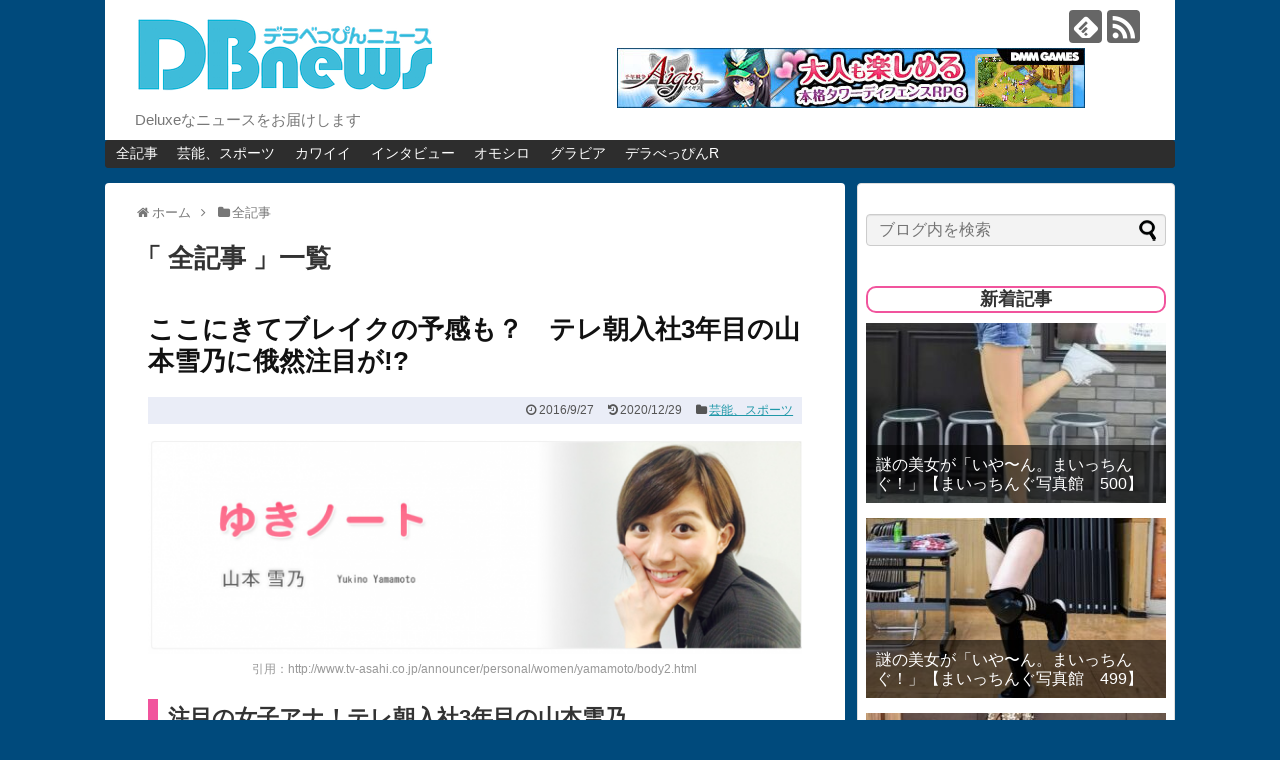

--- FILE ---
content_type: text/html; charset=UTF-8
request_url: https://dxbeppin.com/archives/category/allarticle/page/133
body_size: 95941
content:
<!DOCTYPE html>
<html dir="ltr" lang="ja"
	prefix="og: https://ogp.me/ns#" >
<head>
<meta name="google-site-verification" content="pEKsFTjWJQed2tAC9ukdoujIwW1kACgwz8uQqtPLg48" />
<meta charset="UTF-8">
  <meta name="viewport" content="width=1280, maximum-scale=1, user-scalable=yes">
<link rel="alternate" type="application/rss+xml" title="デラべっぴんニュース RSS Feed" href="https://dxbeppin.com/feed" />
<link rel="pingback" href="https://dxbeppin.com/xmlrpc.php" />
<meta name="description" content="「全記事」の記事一覧です。" />
<meta name="keywords" content="全記事,ブログ,記事一覧" />
<!-- OGP -->
<meta property="og:type" content="website">
<meta property="og:description" content="「全記事」の記事一覧です。">
<meta property="og:title" content="全記事 | デラべっぴんニュース - Part 133 | デラべっぴんニュース">
<meta property="og:url" content="https://dxbeppin.com/archives/category/allarticle/page/133">
<meta property="og:image" content="http://dxbeppin.com/wp-content/uploads/2017/05/logo2-2.png">
<meta property="og:site_name" content="デラべっぴんニュース">
<meta property="og:locale" content="ja_JP">
<!-- /OGP -->
<!-- Twitter Card -->
<meta name="twitter:card" content="summary">
<meta name="twitter:description" content="「全記事」の記事一覧です。">
<meta name="twitter:title" content="全記事 | デラべっぴんニュース - Part 133 | デラべっぴんニュース">
<meta name="twitter:url" content="https://dxbeppin.com/archives/category/allarticle/page/133">
<meta name="twitter:image" content="http://dxbeppin.com/wp-content/uploads/2017/05/logo2-2.png">
<meta name="twitter:domain" content="dxbeppin.com">
<!-- /Twitter Card -->
<!-- Google Tag Manager -->
<script>(function(w,d,s,l,i){w[l]=w[l]||[];w[l].push({'gtm.start':
new Date().getTime(),event:'gtm.js'});var f=d.getElementsByTagName(s)[0],
j=d.createElement(s),dl=l!='dataLayer'?'&l='+l:'';j.async=true;j.src=
'https://www.googletagmanager.com/gtm.js?id='+i+dl;f.parentNode.insertBefore(j,f);
})(window,document,'script','dataLayer','GTM-5RW4DD');</script>
<!-- End Google Tag Manager -->

<title>全記事 | デラべっぴんニュース - Part 133</title>

		<!-- All in One SEO 4.2.4 - aioseo.com -->
		<meta name="description" content="- Part 133" />
		<meta name="robots" content="noindex, max-snippet:-1, max-image-preview:large, max-video-preview:-1" />
		<meta name="google-site-verification" content="pEKsFTjWJQed2tAC9ukdoujIwW1kACgwz8uQqtPLg48" />
		<link rel="canonical" href="https://dxbeppin.com/archives/category/allarticle/page/133" />
		<link rel="prev" href="https://dxbeppin.com/archives/category/allarticle/page/132" />
		<link rel="next" href="https://dxbeppin.com/archives/category/allarticle/page/134" />
		<meta name="generator" content="All in One SEO (AIOSEO) 4.2.4 " />
		<meta name="google" content="nositelinkssearchbox" />
		<script type="application/ld+json" class="aioseo-schema">
			{"@context":"https:\/\/schema.org","@graph":[{"@type":"WebSite","@id":"https:\/\/dxbeppin.com\/#website","url":"https:\/\/dxbeppin.com\/","name":"\u30c7\u30e9\u3079\u3063\u3074\u3093\u30cb\u30e5\u30fc\u30b9","description":"Deluxe\u306a\u30cb\u30e5\u30fc\u30b9\u3092\u304a\u5c4a\u3051\u3057\u307e\u3059","inLanguage":"ja","publisher":{"@id":"https:\/\/dxbeppin.com\/#organization"}},{"@type":"Organization","@id":"https:\/\/dxbeppin.com\/#organization","name":"\u30c7\u30e9\u3079\u3063\u3074\u3093\u30cb\u30e5\u30fc\u30b9","url":"https:\/\/dxbeppin.com\/","sameAs":["https:\/\/twitter.com\/derabeppin_GOT"]},{"@type":"BreadcrumbList","@id":"https:\/\/dxbeppin.com\/archives\/category\/allarticle\/page\/133#breadcrumblist","itemListElement":[{"@type":"ListItem","@id":"https:\/\/dxbeppin.com\/#listItem","position":1,"item":{"@type":"WebPage","@id":"https:\/\/dxbeppin.com\/","name":"\u30db\u30fc\u30e0","description":"\u3042\u306e\u4f1d\u8aac\u306e\u96d1\u8a8c\u300e\u30c7\u30e9\u3079\u3063\u3074\u3093\u300f\u304c\u30cb\u30e5\u30fc\u30b9\u30b5\u30a4\u30c8\u3068\u3057\u3066\u5e30\u3063\u3066\u304d\u305f\uff01\u30b0\u30e9\u30d3\u30a2\u304b\u3089\u4e0b\u4e16\u8a71\u306a\u30cd\u30bf\u307e\u3067\u30a2\u30c4\u3044\u30cb\u30e5\u30fc\u30b9\u3092\u304a\u5c4a\u3051\u3057\u307e\u3059\uff01 - Part 133","url":"https:\/\/dxbeppin.com\/"},"nextItem":"https:\/\/dxbeppin.com\/archives\/category\/allarticle#listItem"},{"@type":"ListItem","@id":"https:\/\/dxbeppin.com\/archives\/category\/allarticle#listItem","position":2,"item":{"@type":"WebPage","@id":"https:\/\/dxbeppin.com\/archives\/category\/allarticle","name":"\u5168\u8a18\u4e8b","description":"- Part 133","url":"https:\/\/dxbeppin.com\/archives\/category\/allarticle"},"previousItem":"https:\/\/dxbeppin.com\/#listItem"}]},{"@type":"CollectionPage","@id":"https:\/\/dxbeppin.com\/archives\/category\/allarticle\/page\/133#collectionpage","url":"https:\/\/dxbeppin.com\/archives\/category\/allarticle\/page\/133","name":"\u5168\u8a18\u4e8b | \u30c7\u30e9\u3079\u3063\u3074\u3093\u30cb\u30e5\u30fc\u30b9 - Part 133","description":"- Part 133","inLanguage":"ja","isPartOf":{"@id":"https:\/\/dxbeppin.com\/#website"},"breadcrumb":{"@id":"https:\/\/dxbeppin.com\/archives\/category\/allarticle\/page\/133#breadcrumblist"}}]}
		</script>
		<script type="text/javascript" >
			window.ga=window.ga||function(){(ga.q=ga.q||[]).push(arguments)};ga.l=+new Date;
			ga('create', "UA-65829164-1", 'auto');
			ga('send', 'pageview');
		</script>
		<script async src="https://www.google-analytics.com/analytics.js"></script>
		<!-- All in One SEO -->

<link rel='dns-prefetch' href='//s.w.org' />
<link rel='dns-prefetch' href='//v0.wordpress.com' />
<link rel="alternate" type="application/rss+xml" title="デラべっぴんニュース &raquo; フィード" href="https://dxbeppin.com/feed" />
<link rel="alternate" type="application/rss+xml" title="デラべっぴんニュース &raquo; コメントフィード" href="https://dxbeppin.com/comments/feed" />
<link rel="alternate" type="application/rss+xml" title="デラべっぴんニュース &raquo; 全記事 カテゴリーのフィード" href="https://dxbeppin.com/archives/category/allarticle/feed" />
<script type="text/javascript">
window._wpemojiSettings = {"baseUrl":"https:\/\/s.w.org\/images\/core\/emoji\/14.0.0\/72x72\/","ext":".png","svgUrl":"https:\/\/s.w.org\/images\/core\/emoji\/14.0.0\/svg\/","svgExt":".svg","source":{"concatemoji":"https:\/\/dxbeppin.com\/wp-includes\/js\/wp-emoji-release.min.js"}};
/*! This file is auto-generated */
!function(e,a,t){var n,r,o,i=a.createElement("canvas"),p=i.getContext&&i.getContext("2d");function s(e,t){var a=String.fromCharCode,e=(p.clearRect(0,0,i.width,i.height),p.fillText(a.apply(this,e),0,0),i.toDataURL());return p.clearRect(0,0,i.width,i.height),p.fillText(a.apply(this,t),0,0),e===i.toDataURL()}function c(e){var t=a.createElement("script");t.src=e,t.defer=t.type="text/javascript",a.getElementsByTagName("head")[0].appendChild(t)}for(o=Array("flag","emoji"),t.supports={everything:!0,everythingExceptFlag:!0},r=0;r<o.length;r++)t.supports[o[r]]=function(e){if(!p||!p.fillText)return!1;switch(p.textBaseline="top",p.font="600 32px Arial",e){case"flag":return s([127987,65039,8205,9895,65039],[127987,65039,8203,9895,65039])?!1:!s([55356,56826,55356,56819],[55356,56826,8203,55356,56819])&&!s([55356,57332,56128,56423,56128,56418,56128,56421,56128,56430,56128,56423,56128,56447],[55356,57332,8203,56128,56423,8203,56128,56418,8203,56128,56421,8203,56128,56430,8203,56128,56423,8203,56128,56447]);case"emoji":return!s([129777,127995,8205,129778,127999],[129777,127995,8203,129778,127999])}return!1}(o[r]),t.supports.everything=t.supports.everything&&t.supports[o[r]],"flag"!==o[r]&&(t.supports.everythingExceptFlag=t.supports.everythingExceptFlag&&t.supports[o[r]]);t.supports.everythingExceptFlag=t.supports.everythingExceptFlag&&!t.supports.flag,t.DOMReady=!1,t.readyCallback=function(){t.DOMReady=!0},t.supports.everything||(n=function(){t.readyCallback()},a.addEventListener?(a.addEventListener("DOMContentLoaded",n,!1),e.addEventListener("load",n,!1)):(e.attachEvent("onload",n),a.attachEvent("onreadystatechange",function(){"complete"===a.readyState&&t.readyCallback()})),(e=t.source||{}).concatemoji?c(e.concatemoji):e.wpemoji&&e.twemoji&&(c(e.twemoji),c(e.wpemoji)))}(window,document,window._wpemojiSettings);
</script>
<style type="text/css">
img.wp-smiley,
img.emoji {
	display: inline !important;
	border: none !important;
	box-shadow: none !important;
	height: 1em !important;
	width: 1em !important;
	margin: 0 0.07em !important;
	vertical-align: -0.1em !important;
	background: none !important;
	padding: 0 !important;
}
</style>
	<link rel='stylesheet' id='simplicity-style-css'  href='https://dxbeppin.com/wp-content/themes/simplicity2/style.css' type='text/css' media='all' />
<link rel='stylesheet' id='responsive-style-css'  href='https://dxbeppin.com/wp-content/themes/simplicity2/css/responsive-pc.css' type='text/css' media='all' />
<link rel='stylesheet' id='skin-style-css'  href='https://dxbeppin.com/wp-content/themes/simplicity2/skins/whity/style.css' type='text/css' media='all' />
<link rel='stylesheet' id='font-awesome-style-css'  href='https://dxbeppin.com/wp-content/themes/simplicity2/webfonts/css/font-awesome.min.css' type='text/css' media='all' />
<link rel='stylesheet' id='icomoon-style-css'  href='https://dxbeppin.com/wp-content/themes/simplicity2/webfonts/icomoon/style.css' type='text/css' media='all' />
<link rel='stylesheet' id='extension-style-css'  href='https://dxbeppin.com/wp-content/themes/simplicity2/css/extension.css' type='text/css' media='all' />
<style id='extension-style-inline-css' type='text/css'>
a{color:#2098a8}#header-in{background-color:#fff}#navi ul,#navi ul.sub-menu,#navi ul.children{background-color:#2d2d2d;border-color:#2d2d2d}#navi ul li a{color:#fff}#navi ul li a:hover{background-color:#777}#sharebar{margin-left:-120px}#mobile-menu a{color:#666}#h-top{min-height:115px}.ad-space{text-align:center}#s{background-color:#f3f3f3} #sidebar{background-color:#fff;padding:5px 8px;border-radius:4px;border:1px solid #ddd}@media screen and (max-width:639px){.article br{display:block}} body{word-wrap:break-word}
</style>
<link rel='stylesheet' id='child-style-css'  href='https://dxbeppin.com/wp-content/themes/simplicity2-child/style.css' type='text/css' media='all' />
<link rel='stylesheet' id='print-style-css'  href='https://dxbeppin.com/wp-content/themes/simplicity2/css/print.css' type='text/css' media='print' />
<link rel='stylesheet' id='wp-block-library-css'  href='https://dxbeppin.com/wp-includes/css/dist/block-library/style.min.css' type='text/css' media='all' />
<style id='wp-block-library-inline-css' type='text/css'>
.has-text-align-justify{text-align:justify;}
</style>
<link rel='stylesheet' id='mediaelement-css'  href='https://dxbeppin.com/wp-includes/js/mediaelement/mediaelementplayer-legacy.min.css' type='text/css' media='all' />
<link rel='stylesheet' id='wp-mediaelement-css'  href='https://dxbeppin.com/wp-includes/js/mediaelement/wp-mediaelement.min.css' type='text/css' media='all' />
<style id='global-styles-inline-css' type='text/css'>
body{--wp--preset--color--black: #000000;--wp--preset--color--cyan-bluish-gray: #abb8c3;--wp--preset--color--white: #ffffff;--wp--preset--color--pale-pink: #f78da7;--wp--preset--color--vivid-red: #cf2e2e;--wp--preset--color--luminous-vivid-orange: #ff6900;--wp--preset--color--luminous-vivid-amber: #fcb900;--wp--preset--color--light-green-cyan: #7bdcb5;--wp--preset--color--vivid-green-cyan: #00d084;--wp--preset--color--pale-cyan-blue: #8ed1fc;--wp--preset--color--vivid-cyan-blue: #0693e3;--wp--preset--color--vivid-purple: #9b51e0;--wp--preset--gradient--vivid-cyan-blue-to-vivid-purple: linear-gradient(135deg,rgba(6,147,227,1) 0%,rgb(155,81,224) 100%);--wp--preset--gradient--light-green-cyan-to-vivid-green-cyan: linear-gradient(135deg,rgb(122,220,180) 0%,rgb(0,208,130) 100%);--wp--preset--gradient--luminous-vivid-amber-to-luminous-vivid-orange: linear-gradient(135deg,rgba(252,185,0,1) 0%,rgba(255,105,0,1) 100%);--wp--preset--gradient--luminous-vivid-orange-to-vivid-red: linear-gradient(135deg,rgba(255,105,0,1) 0%,rgb(207,46,46) 100%);--wp--preset--gradient--very-light-gray-to-cyan-bluish-gray: linear-gradient(135deg,rgb(238,238,238) 0%,rgb(169,184,195) 100%);--wp--preset--gradient--cool-to-warm-spectrum: linear-gradient(135deg,rgb(74,234,220) 0%,rgb(151,120,209) 20%,rgb(207,42,186) 40%,rgb(238,44,130) 60%,rgb(251,105,98) 80%,rgb(254,248,76) 100%);--wp--preset--gradient--blush-light-purple: linear-gradient(135deg,rgb(255,206,236) 0%,rgb(152,150,240) 100%);--wp--preset--gradient--blush-bordeaux: linear-gradient(135deg,rgb(254,205,165) 0%,rgb(254,45,45) 50%,rgb(107,0,62) 100%);--wp--preset--gradient--luminous-dusk: linear-gradient(135deg,rgb(255,203,112) 0%,rgb(199,81,192) 50%,rgb(65,88,208) 100%);--wp--preset--gradient--pale-ocean: linear-gradient(135deg,rgb(255,245,203) 0%,rgb(182,227,212) 50%,rgb(51,167,181) 100%);--wp--preset--gradient--electric-grass: linear-gradient(135deg,rgb(202,248,128) 0%,rgb(113,206,126) 100%);--wp--preset--gradient--midnight: linear-gradient(135deg,rgb(2,3,129) 0%,rgb(40,116,252) 100%);--wp--preset--duotone--dark-grayscale: url('#wp-duotone-dark-grayscale');--wp--preset--duotone--grayscale: url('#wp-duotone-grayscale');--wp--preset--duotone--purple-yellow: url('#wp-duotone-purple-yellow');--wp--preset--duotone--blue-red: url('#wp-duotone-blue-red');--wp--preset--duotone--midnight: url('#wp-duotone-midnight');--wp--preset--duotone--magenta-yellow: url('#wp-duotone-magenta-yellow');--wp--preset--duotone--purple-green: url('#wp-duotone-purple-green');--wp--preset--duotone--blue-orange: url('#wp-duotone-blue-orange');--wp--preset--font-size--small: 13px;--wp--preset--font-size--medium: 20px;--wp--preset--font-size--large: 36px;--wp--preset--font-size--x-large: 42px;}.has-black-color{color: var(--wp--preset--color--black) !important;}.has-cyan-bluish-gray-color{color: var(--wp--preset--color--cyan-bluish-gray) !important;}.has-white-color{color: var(--wp--preset--color--white) !important;}.has-pale-pink-color{color: var(--wp--preset--color--pale-pink) !important;}.has-vivid-red-color{color: var(--wp--preset--color--vivid-red) !important;}.has-luminous-vivid-orange-color{color: var(--wp--preset--color--luminous-vivid-orange) !important;}.has-luminous-vivid-amber-color{color: var(--wp--preset--color--luminous-vivid-amber) !important;}.has-light-green-cyan-color{color: var(--wp--preset--color--light-green-cyan) !important;}.has-vivid-green-cyan-color{color: var(--wp--preset--color--vivid-green-cyan) !important;}.has-pale-cyan-blue-color{color: var(--wp--preset--color--pale-cyan-blue) !important;}.has-vivid-cyan-blue-color{color: var(--wp--preset--color--vivid-cyan-blue) !important;}.has-vivid-purple-color{color: var(--wp--preset--color--vivid-purple) !important;}.has-black-background-color{background-color: var(--wp--preset--color--black) !important;}.has-cyan-bluish-gray-background-color{background-color: var(--wp--preset--color--cyan-bluish-gray) !important;}.has-white-background-color{background-color: var(--wp--preset--color--white) !important;}.has-pale-pink-background-color{background-color: var(--wp--preset--color--pale-pink) !important;}.has-vivid-red-background-color{background-color: var(--wp--preset--color--vivid-red) !important;}.has-luminous-vivid-orange-background-color{background-color: var(--wp--preset--color--luminous-vivid-orange) !important;}.has-luminous-vivid-amber-background-color{background-color: var(--wp--preset--color--luminous-vivid-amber) !important;}.has-light-green-cyan-background-color{background-color: var(--wp--preset--color--light-green-cyan) !important;}.has-vivid-green-cyan-background-color{background-color: var(--wp--preset--color--vivid-green-cyan) !important;}.has-pale-cyan-blue-background-color{background-color: var(--wp--preset--color--pale-cyan-blue) !important;}.has-vivid-cyan-blue-background-color{background-color: var(--wp--preset--color--vivid-cyan-blue) !important;}.has-vivid-purple-background-color{background-color: var(--wp--preset--color--vivid-purple) !important;}.has-black-border-color{border-color: var(--wp--preset--color--black) !important;}.has-cyan-bluish-gray-border-color{border-color: var(--wp--preset--color--cyan-bluish-gray) !important;}.has-white-border-color{border-color: var(--wp--preset--color--white) !important;}.has-pale-pink-border-color{border-color: var(--wp--preset--color--pale-pink) !important;}.has-vivid-red-border-color{border-color: var(--wp--preset--color--vivid-red) !important;}.has-luminous-vivid-orange-border-color{border-color: var(--wp--preset--color--luminous-vivid-orange) !important;}.has-luminous-vivid-amber-border-color{border-color: var(--wp--preset--color--luminous-vivid-amber) !important;}.has-light-green-cyan-border-color{border-color: var(--wp--preset--color--light-green-cyan) !important;}.has-vivid-green-cyan-border-color{border-color: var(--wp--preset--color--vivid-green-cyan) !important;}.has-pale-cyan-blue-border-color{border-color: var(--wp--preset--color--pale-cyan-blue) !important;}.has-vivid-cyan-blue-border-color{border-color: var(--wp--preset--color--vivid-cyan-blue) !important;}.has-vivid-purple-border-color{border-color: var(--wp--preset--color--vivid-purple) !important;}.has-vivid-cyan-blue-to-vivid-purple-gradient-background{background: var(--wp--preset--gradient--vivid-cyan-blue-to-vivid-purple) !important;}.has-light-green-cyan-to-vivid-green-cyan-gradient-background{background: var(--wp--preset--gradient--light-green-cyan-to-vivid-green-cyan) !important;}.has-luminous-vivid-amber-to-luminous-vivid-orange-gradient-background{background: var(--wp--preset--gradient--luminous-vivid-amber-to-luminous-vivid-orange) !important;}.has-luminous-vivid-orange-to-vivid-red-gradient-background{background: var(--wp--preset--gradient--luminous-vivid-orange-to-vivid-red) !important;}.has-very-light-gray-to-cyan-bluish-gray-gradient-background{background: var(--wp--preset--gradient--very-light-gray-to-cyan-bluish-gray) !important;}.has-cool-to-warm-spectrum-gradient-background{background: var(--wp--preset--gradient--cool-to-warm-spectrum) !important;}.has-blush-light-purple-gradient-background{background: var(--wp--preset--gradient--blush-light-purple) !important;}.has-blush-bordeaux-gradient-background{background: var(--wp--preset--gradient--blush-bordeaux) !important;}.has-luminous-dusk-gradient-background{background: var(--wp--preset--gradient--luminous-dusk) !important;}.has-pale-ocean-gradient-background{background: var(--wp--preset--gradient--pale-ocean) !important;}.has-electric-grass-gradient-background{background: var(--wp--preset--gradient--electric-grass) !important;}.has-midnight-gradient-background{background: var(--wp--preset--gradient--midnight) !important;}.has-small-font-size{font-size: var(--wp--preset--font-size--small) !important;}.has-medium-font-size{font-size: var(--wp--preset--font-size--medium) !important;}.has-large-font-size{font-size: var(--wp--preset--font-size--large) !important;}.has-x-large-font-size{font-size: var(--wp--preset--font-size--x-large) !important;}
</style>
<link rel='stylesheet' id='contact-form-7-css'  href='https://dxbeppin.com/wp-content/plugins/contact-form-7/includes/css/styles.css' type='text/css' media='all' />
<link rel='stylesheet' id='wc-shortcodes-style-css'  href='https://dxbeppin.com/wp-content/plugins/wc-shortcodes/public/assets/css/style.css' type='text/css' media='all' />
<link rel='stylesheet' id='wordpress-popular-posts-css-css'  href='https://dxbeppin.com/wp-content/plugins/wordpress-popular-posts/assets/css/wpp.css' type='text/css' media='all' />
<link rel='stylesheet' id='amazonjs-css'  href='https://dxbeppin.com/wp-content/plugins/amazonjs/css/amazonjs.css' type='text/css' media='all' />
<link rel='stylesheet' id='wordpresscanvas-font-awesome-css'  href='https://dxbeppin.com/wp-content/plugins/wc-shortcodes/public/assets/css/font-awesome.min.css' type='text/css' media='all' />
<link rel='stylesheet' id='jetpack_css-css'  href='https://dxbeppin.com/wp-content/plugins/jetpack/css/jetpack.css' type='text/css' media='all' />
<script type='text/javascript' src='https://dxbeppin.com/wp-includes/js/jquery/jquery.min.js' id='jquery-core-js'></script>
<script type='text/javascript' src='https://dxbeppin.com/wp-includes/js/jquery/jquery-migrate.min.js' id='jquery-migrate-js'></script>
<script type='application/json' id='wpp-json'>
{"sampling_active":1,"sampling_rate":20,"ajax_url":"https:\/\/dxbeppin.com\/wp-json\/wordpress-popular-posts\/v1\/popular-posts","api_url":"https:\/\/dxbeppin.com\/wp-json\/wordpress-popular-posts","ID":0,"token":"40d7fb8248","lang":0,"debug":0}
</script>
<script type='text/javascript' src='https://dxbeppin.com/wp-content/plugins/wordpress-popular-posts/assets/js/wpp.min.js' id='wpp-js-js'></script>
<script type="text/javascript">
	window._wp_rp_static_base_url = 'https://wprp.zemanta.com/static/';
	window._wp_rp_wp_ajax_url = "https://dxbeppin.com/wp-admin/admin-ajax.php";
	window._wp_rp_plugin_version = '3.6.4';
	window._wp_rp_post_id = '5207';
	window._wp_rp_num_rel_posts = '8';
	window._wp_rp_thumbnails = true;
	window._wp_rp_post_title = '%E3%81%93%E3%81%93%E3%81%AB%E3%81%8D%E3%81%A6%E3%83%96%E3%83%AC%E3%82%A4%E3%82%AF%E3%81%AE%E4%BA%88%E6%84%9F%E3%82%82%EF%BC%9F%E3%80%80%E3%83%86%E3%83%AC%E6%9C%9D%E5%85%A5%E7%A4%BE3%E5%B9%B4%E7%9B%AE%E3%81%AE%E5%B1%B1%E6%9C%AC%E9%9B%AA%E4%B9%83%E3%81%AB%E4%BF%84%E7%84%B6%E6%B3%A8%E7%9B%AE%E3%81%8C%21%3F';
	window._wp_rp_post_tags = ['%E5%A5%B3%E5%AD%90%E3%82%A2%E3%83%8A', '%E5%B1%B1%E6%9C%AC%E9%9B%AA%E4%B9%83', '%E8%8A%B8%E8%83%BD%E3%80%81%E3%82%B9%E3%83%9D%E3%83%BC%E3%83%84', '3', 'br', 'margin', 'color', '80', 'left', 'alt', '120'];
	window._wp_rp_promoted_content = true;
</script>
<link rel="stylesheet" href="https://dxbeppin.com/wp-content/plugins/wordpress-23-related-posts-plugin/static/themes/twocolumns.css?version=3.6.4" />
            <style id="wpp-loading-animation-styles">@-webkit-keyframes bgslide{from{background-position-x:0}to{background-position-x:-200%}}@keyframes bgslide{from{background-position-x:0}to{background-position-x:-200%}}.wpp-widget-placeholder,.wpp-widget-block-placeholder{margin:0 auto;width:60px;height:3px;background:#dd3737;background:linear-gradient(90deg,#dd3737 0%,#571313 10%,#dd3737 100%);background-size:200% auto;border-radius:3px;-webkit-animation:bgslide 1s infinite linear;animation:bgslide 1s infinite linear}</style>
            <style>img#wpstats{display:none}</style>
	<link rel="prev" href="https://dxbeppin.com/archives/category/allarticle/page/132" />
<link rel="next" href="https://dxbeppin.com/archives/category/allarticle/page/134" />
<link rel="shortcut icon" type="image/x-icon" href="http://dxbeppin.com/wp-content/uploads/2017/05/og-image.png" />
<style type="text/css">.broken_link, a.broken_link {
	text-decoration: line-through;
}</style><style type="text/css" id="custom-background-css">
body.custom-background { background-color: #004a7c; }
</style>
	<link rel="icon" href="https://dxbeppin.com/wp-content/uploads/2015/10/cropped-3b1e8b4c759b0fec837b3cf769fdc128-32x32.png" sizes="32x32" />
<link rel="icon" href="https://dxbeppin.com/wp-content/uploads/2015/10/cropped-3b1e8b4c759b0fec837b3cf769fdc128-192x192.png" sizes="192x192" />
<link rel="apple-touch-icon" href="https://dxbeppin.com/wp-content/uploads/2015/10/cropped-3b1e8b4c759b0fec837b3cf769fdc128-180x180.png" />
<meta name="msapplication-TileImage" content="https://dxbeppin.com/wp-content/uploads/2015/10/cropped-3b1e8b4c759b0fec837b3cf769fdc128-270x270.png" />
</head>
  <body class="archive paged category category-allarticle category-1 custom-background paged-133 category-paged-133 wc-shortcodes-font-awesome-enabled" itemscope itemtype="http://schema.org/WebPage">
      <!-- header -->
      <header itemscope itemtype="http://schema.org/WPHeader">
        <div id="header" class="clearfix">
          <div id="header-in">

                        <div id="h-top">
              <!-- モバイルメニュー表示用のボタン -->
<div id="mobile-menu">
  <a id="mobile-menu-toggle" href="#"><span class="fa fa-bars fa-2x"></span></a>
</div>

              <div class="alignleft top-title-catchphrase">
                <!-- サイトのタイトル -->
<p id="site-title" itemscope itemtype="http://schema.org/Organization">
  <a href="https://dxbeppin.com/"><img src="http://dxbeppin.com/wp-content/uploads/2017/05/logo2-2.png" alt="デラべっぴんニュース" class="site-title-img" /></a></p>
<!-- サイトの概要 -->
<p id="site-description">
  Deluxeなニュースをお届けします</p>
              </div>

              <div class="alignright top-sns-follows">
                                <!-- SNSページ -->
<div class="sns-pages">
<p class="sns-follow-msg">フォローする</p>
<ul class="snsp">
<li class="feedly-page"><a href='//feedly.com/index.html#subscription%2Ffeed%2Fhttps%3A%2F%2Fdxbeppin.com%2Ffeed' target='blank' title="feedlyで更新情報を購読" rel="nofollow"><span class="icon-feedly-logo"></span></a></li><li class="rss-page"><a href="https://dxbeppin.com/feed" target="_blank" title="RSSで更新情報をフォロー" rel="nofollow"><span class="icon-rss-logo"></span></a></li>  </ul>
</div>
                
              </div>
<!-- ヘッダーへウィジェット追加 -->
<div class="ad-header-widget">			<div class="textwidget"><a href="http://www.dmm.com/lp/game/aigis/index001_html/=/navi=none/dmm000news-010" target="_blank" rel="noopener"><img src="http://pics.dmm.com/af/c_olg010/468_60.jpg" width="468" height="60" alt="千年戦争アイギス　オンラインゲーム" border="0"></a></div>
		</div>          </div><!-- /#h-top -->
        </div><!-- /#header-in -->
      </div><!-- /#header -->

            </div><!-- /#h-top -->
          </div><!-- /#header-in -->
        </div><!-- /#header -->
      </header>

      <!-- Navigation -->
<nav itemscope itemtype="http://schema.org/SiteNavigationElement">
  <div id="navi">
      	<div id="navi-in">
      <div class="menu-%e3%82%b0%e3%83%ad%e3%83%bc%e3%83%90%e3%83%ab%e3%83%a1%e3%83%8b%e3%83%a5%e3%83%bc-container"><ul id="menu-%e3%82%b0%e3%83%ad%e3%83%bc%e3%83%90%e3%83%ab%e3%83%a1%e3%83%8b%e3%83%a5%e3%83%bc" class="menu"><li id="menu-item-6134" class="menu-item menu-item-type-taxonomy menu-item-object-category current-menu-item menu-item-6134"><a href="https://dxbeppin.com/archives/category/allarticle" aria-current="page">全記事</a></li>
<li id="menu-item-6133" class="menu-item menu-item-type-taxonomy menu-item-object-category menu-item-6133"><a href="https://dxbeppin.com/archives/category/allarticle/sports-entertainment">芸能、スポーツ</a></li>
<li id="menu-item-6136" class="menu-item menu-item-type-taxonomy menu-item-object-category menu-item-6136"><a href="https://dxbeppin.com/archives/category/allarticle/%e3%82%ab%e3%83%af%e3%82%a4%e3%82%a4">カワイイ</a></li>
<li id="menu-item-6137" class="menu-item menu-item-type-taxonomy menu-item-object-category menu-item-6137"><a href="https://dxbeppin.com/archives/category/otona/interview">インタビュー</a></li>
<li id="menu-item-6135" class="menu-item menu-item-type-taxonomy menu-item-object-category menu-item-6135"><a href="https://dxbeppin.com/archives/category/allarticle/%e3%82%aa%e3%83%a2%e3%82%b7%e3%83%ad">オモシロ</a></li>
<li id="menu-item-2156" class="menu-item menu-item-type-taxonomy menu-item-object-category menu-item-2156"><a href="https://dxbeppin.com/archives/category/allarticle/gurabia">グラビア</a></li>
<li id="menu-item-2352" class="menu-item menu-item-type-post_type menu-item-object-page menu-item-2352"><a href="https://dxbeppin.com/page-2350">デラべっぴんR</a></li>
</ul></div>    </div><!-- /#navi-in -->
  </div><!-- /#navi -->
</nav>
<!-- /Navigation -->
      <!-- 本体部分 -->
</header>
      <div id="body">
        <div id="body-in">

          
          <!-- main -->
          <main itemscope itemprop="mainContentOfPage">
            <div id="main" itemscope itemtype="http://schema.org/Blog">


<div id="breadcrumb" class="breadcrumb-category"><div itemtype="http://data-vocabulary.org/Breadcrumb" itemscope="" class="breadcrumb-home"><span class="fa fa-home fa-fw"></span><a href="https://dxbeppin.com" itemprop="url"><span itemprop="title">ホーム</span></a><span class="sp"><span class="fa fa-angle-right"></span></span></div><div itemtype="http://data-vocabulary.org/Breadcrumb" itemscope=""><span class="fa fa-folder fa-fw"></span><a href="https://dxbeppin.com/archives/category/allarticle" itemprop="url"><span itemprop="title">全記事</span></a></div></div><!-- /#breadcrumb -->
  <h1 id="archive-title">「
        全記事      」一覧  </h1>






<div id="list">
<!-- 記事一覧 -->
<div id="post-5207" class="post-5207 post type-post status-publish format-standard has-post-thumbnail category-sports-entertainment tag-298 tag-596">
  <article class="article article-list">
  
  
  <header>
    <h1 class="entry-title">
      <a href="https://dxbeppin.com/archives/5207">      ここにきてブレイクの予感も？　テレ朝入社3年目の山本雪乃に俄然注目が!?      </a>    </h1>
    <p class="post-meta">
            <span class="post-date"><span class="fa fa-clock-o fa-fw"></span><time class="entry-date date published" datetime="2016-09-27T15:00:12+09:00">2016/9/27</time></span>
        <span class="post-update"><span class="fa fa-history fa-fw"></span><span class="entry-date date updated">2020/12/29</span></span>
              <span class="category"><span class="fa fa-folder fa-fw"></span><a href="https://dxbeppin.com/archives/category/allarticle/sports-entertainment" rel="category tag">芸能、スポーツ</a></span>
      
      
      
      
      
      
    </p>

    
    
    
      </header>

  
  <div id="the-content" class="entry-content">
  <p class="p2" style="text-align: center;"><a href="http://www.tv-asahi.co.jp/announcer/personal/women/yamamoto/body2.html"><img data-attachment-id="5208" data-permalink="https://dxbeppin.com/archives/5207/%e3%82%b9%e3%82%af%e3%83%aa%e3%83%bc%e3%83%b3%e3%82%b7%e3%83%a7%e3%83%83%e3%83%88-2016-09-26-15-06-03" data-orig-file="https://dxbeppin.com/wp-content/uploads/2016/09/c506376dfa608e8b8cf51d093b2f5107.png" data-orig-size="996,327" data-comments-opened="0" data-image-meta="{&quot;aperture&quot;:&quot;0&quot;,&quot;credit&quot;:&quot;&quot;,&quot;camera&quot;:&quot;&quot;,&quot;caption&quot;:&quot;&quot;,&quot;created_timestamp&quot;:&quot;0&quot;,&quot;copyright&quot;:&quot;&quot;,&quot;focal_length&quot;:&quot;0&quot;,&quot;iso&quot;:&quot;0&quot;,&quot;shutter_speed&quot;:&quot;0&quot;,&quot;title&quot;:&quot;&quot;,&quot;orientation&quot;:&quot;0&quot;}" data-image-title="スクリーンショット 2016-09-26 15.06.03" data-image-description="" data-image-caption="" data-medium-file="https://dxbeppin.com/wp-content/uploads/2016/09/c506376dfa608e8b8cf51d093b2f5107-500x164.png" data-large-file="https://dxbeppin.com/wp-content/uploads/2016/09/c506376dfa608e8b8cf51d093b2f5107-680x223.png" class="aligncenter size-large wp-image-5208" src="https://dxbeppin.com/wp-content/themes/simplicity2/images/1x1.trans.gif" data-original="http://dxbeppin.com/wp-content/uploads/2016/09/c506376dfa608e8b8cf51d093b2f5107-680x223.png" alt="スクリーンショット 2016-09-26 15.06.03" width="680" height="223" srcset="https://dxbeppin.com/wp-content/uploads/2016/09/c506376dfa608e8b8cf51d093b2f5107-680x223.png 680w, https://dxbeppin.com/wp-content/uploads/2016/09/c506376dfa608e8b8cf51d093b2f5107-500x164.png 500w, https://dxbeppin.com/wp-content/uploads/2016/09/c506376dfa608e8b8cf51d093b2f5107-768x252.png 768w, https://dxbeppin.com/wp-content/uploads/2016/09/c506376dfa608e8b8cf51d093b2f5107.png 996w" sizes="(max-width: 680px) 100vw, 680px" data-lazy="true"><noscript><img data-attachment-id="5208" data-permalink="https://dxbeppin.com/archives/5207/%e3%82%b9%e3%82%af%e3%83%aa%e3%83%bc%e3%83%b3%e3%82%b7%e3%83%a7%e3%83%83%e3%83%88-2016-09-26-15-06-03" data-orig-file="https://dxbeppin.com/wp-content/uploads/2016/09/c506376dfa608e8b8cf51d093b2f5107.png" data-orig-size="996,327" data-comments-opened="0" data-image-meta="{&quot;aperture&quot;:&quot;0&quot;,&quot;credit&quot;:&quot;&quot;,&quot;camera&quot;:&quot;&quot;,&quot;caption&quot;:&quot;&quot;,&quot;created_timestamp&quot;:&quot;0&quot;,&quot;copyright&quot;:&quot;&quot;,&quot;focal_length&quot;:&quot;0&quot;,&quot;iso&quot;:&quot;0&quot;,&quot;shutter_speed&quot;:&quot;0&quot;,&quot;title&quot;:&quot;&quot;,&quot;orientation&quot;:&quot;0&quot;}" data-image-title="スクリーンショット 2016-09-26 15.06.03" data-image-description="" data-image-caption="" data-medium-file="https://dxbeppin.com/wp-content/uploads/2016/09/c506376dfa608e8b8cf51d093b2f5107-500x164.png" data-large-file="https://dxbeppin.com/wp-content/uploads/2016/09/c506376dfa608e8b8cf51d093b2f5107-680x223.png" class="aligncenter size-large wp-image-5208" src="http://dxbeppin.com/wp-content/uploads/2016/09/c506376dfa608e8b8cf51d093b2f5107-680x223.png" alt="スクリーンショット 2016-09-26 15.06.03" width="680" height="223" srcset="https://dxbeppin.com/wp-content/uploads/2016/09/c506376dfa608e8b8cf51d093b2f5107-680x223.png 680w, https://dxbeppin.com/wp-content/uploads/2016/09/c506376dfa608e8b8cf51d093b2f5107-500x164.png 500w, https://dxbeppin.com/wp-content/uploads/2016/09/c506376dfa608e8b8cf51d093b2f5107-768x252.png 768w, https://dxbeppin.com/wp-content/uploads/2016/09/c506376dfa608e8b8cf51d093b2f5107.png 996w" sizes="(max-width: 680px) 100vw, 680px"></noscript></a><span style="font-size: 12px; color: #999999;">引用：http://www.tv-asahi.co.jp/announcer/personal/women/yamamoto/body2.html</span></p>
<h3 class="p2">注目の女子アナ！テレ朝入社3年目の<strong>山本雪乃</strong></h3>
<p class="p2"><strong>ポスト・カトパン（元フジテレビアナウンサー・加藤綾）</strong>の不在や空前のフリーアナバトルが勃発するなど、よくも悪くも、俄然、注目が集まっている女子アナ・シーン。<br />弱肉強食の厳しい世界で生き残るべく、いかにその中で頭一つ抜け出すか、本人も各局も必死というのが現状といえるが、そんな中、一人の女子アナに注目が集まっている。テレ朝入社3年目の<strong>山本雪乃(24)</strong>だ。</p>
<p class="p2"> <a href="https://dxbeppin.com/archives/5207" class="more-link">続きを読む</a></p>
  </div>

  <footer>
        
    

    
    <div id="sns-group" class="sns-group sns-group-bottom">
    
        </div>

    
    <p class="footer-post-meta">

            <span class="post-tag"><span class="fa fa-tags fa-fw"></span><a href="https://dxbeppin.com/archives/tag/%e5%a5%b3%e5%ad%90%e3%82%a2%e3%83%8a" rel="tag">女子アナ</a>, <a href="https://dxbeppin.com/archives/tag/%e5%b1%b1%e6%9c%ac%e9%9b%aa%e4%b9%83" rel="tag">山本雪乃</a></span>
      
      
      
          </p>
  </footer>
  </article><!-- .article -->
    </div><!-- .post -->
  <hr class="sep" />
<div id="post-5190" class="post-5190 post type-post status-publish format-standard has-post-thumbnail category-sports-entertainment tag-331 tag-595">
  <article class="article article-list">
  
  
  <header>
    <h1 class="entry-title">
      <a href="https://dxbeppin.com/archives/5190">      謎の美女が「いや〜ん。まいっちんぐ！」【まいっちんぐ写真館　50】      </a>    </h1>
    <p class="post-meta">
            <span class="post-date"><span class="fa fa-clock-o fa-fw"></span><time class="entry-date date published" datetime="2016-09-27T12:00:25+09:00">2016/9/27</time></span>
        <span class="post-update"><span class="fa fa-history fa-fw"></span><span class="entry-date date updated">2020/12/30</span></span>
              <span class="category"><span class="fa fa-folder fa-fw"></span><a href="https://dxbeppin.com/archives/category/allarticle/sports-entertainment" rel="category tag">芸能、スポーツ</a></span>
      
      
      
      
      
      
    </p>

    
    
    
      </header>

  
  <div id="the-content" class="entry-content">
  <p><img data-attachment-id="2919" data-permalink="https://dxbeppin.com/archives/2911/%e3%81%be%e3%81%84%e3%81%a3%e3%81%a1%e3%82%93%e3%81%90%e5%86%99%e7%9c%9f%e9%a4%a8" data-orig-file="https://dxbeppin.com/wp-content/uploads/2015/10/16e0bdbc90e33ae99ab67d4995d4caf0.png" data-orig-size="650,253" data-comments-opened="0" data-image-meta="{&quot;aperture&quot;:&quot;0&quot;,&quot;credit&quot;:&quot;&quot;,&quot;camera&quot;:&quot;&quot;,&quot;caption&quot;:&quot;&quot;,&quot;created_timestamp&quot;:&quot;0&quot;,&quot;copyright&quot;:&quot;&quot;,&quot;focal_length&quot;:&quot;0&quot;,&quot;iso&quot;:&quot;0&quot;,&quot;shutter_speed&quot;:&quot;0&quot;,&quot;title&quot;:&quot;&quot;,&quot;orientation&quot;:&quot;0&quot;}" data-image-title="まいっちんぐ写真館" data-image-description="" data-image-caption="" data-medium-file="https://dxbeppin.com/wp-content/uploads/2015/10/16e0bdbc90e33ae99ab67d4995d4caf0-500x195.png" data-large-file="https://dxbeppin.com/wp-content/uploads/2015/10/16e0bdbc90e33ae99ab67d4995d4caf0.png" loading="lazy" class="aligncenter size-full wp-image-2919" src="https://dxbeppin.com/wp-content/themes/simplicity2/images/1x1.trans.gif" data-original="http://dxbeppin.com/wp-content/uploads/2015/10/16e0bdbc90e33ae99ab67d4995d4caf0.png" alt="まいっちんぐ写真館" width="650" height="253" srcset="https://dxbeppin.com/wp-content/uploads/2015/10/16e0bdbc90e33ae99ab67d4995d4caf0.png 650w, https://dxbeppin.com/wp-content/uploads/2015/10/16e0bdbc90e33ae99ab67d4995d4caf0-500x195.png 500w, https://dxbeppin.com/wp-content/uploads/2015/10/16e0bdbc90e33ae99ab67d4995d4caf0-320x125.png 320w" sizes="(max-width: 650px) 100vw, 650px" data-lazy="true"><noscript><img data-attachment-id="2919" data-permalink="https://dxbeppin.com/archives/2911/%e3%81%be%e3%81%84%e3%81%a3%e3%81%a1%e3%82%93%e3%81%90%e5%86%99%e7%9c%9f%e9%a4%a8" data-orig-file="https://dxbeppin.com/wp-content/uploads/2015/10/16e0bdbc90e33ae99ab67d4995d4caf0.png" data-orig-size="650,253" data-comments-opened="0" data-image-meta="{&quot;aperture&quot;:&quot;0&quot;,&quot;credit&quot;:&quot;&quot;,&quot;camera&quot;:&quot;&quot;,&quot;caption&quot;:&quot;&quot;,&quot;created_timestamp&quot;:&quot;0&quot;,&quot;copyright&quot;:&quot;&quot;,&quot;focal_length&quot;:&quot;0&quot;,&quot;iso&quot;:&quot;0&quot;,&quot;shutter_speed&quot;:&quot;0&quot;,&quot;title&quot;:&quot;&quot;,&quot;orientation&quot;:&quot;0&quot;}" data-image-title="まいっちんぐ写真館" data-image-description="" data-image-caption="" data-medium-file="https://dxbeppin.com/wp-content/uploads/2015/10/16e0bdbc90e33ae99ab67d4995d4caf0-500x195.png" data-large-file="https://dxbeppin.com/wp-content/uploads/2015/10/16e0bdbc90e33ae99ab67d4995d4caf0.png" loading="lazy" class="aligncenter size-full wp-image-2919" src="http://dxbeppin.com/wp-content/uploads/2015/10/16e0bdbc90e33ae99ab67d4995d4caf0.png" alt="まいっちんぐ写真館" width="650" height="253" srcset="https://dxbeppin.com/wp-content/uploads/2015/10/16e0bdbc90e33ae99ab67d4995d4caf0.png 650w, https://dxbeppin.com/wp-content/uploads/2015/10/16e0bdbc90e33ae99ab67d4995d4caf0-500x195.png 500w, https://dxbeppin.com/wp-content/uploads/2015/10/16e0bdbc90e33ae99ab67d4995d4caf0-320x125.png 320w" sizes="(max-width: 650px) 100vw, 650px"></noscript></p>
<p><span style="font-size: 20px;"><strong><span class="s1">50回目記念の今回のまいっちんぐはえびはら武司の秘蔵っ子で、<br />来年が成人式だという、<wbr />若くて元気ハツラツピチピチ女子の登場ですよ～！<br /> </span></strong></span></p>
<p><img data-attachment-id="5201" data-permalink="https://dxbeppin.com/archives/5190/dsc_9723-2" data-orig-file="https://dxbeppin.com/wp-content/uploads/2016/09/3a0424ff41425ac7ec131c09eb734989.jpg" data-orig-size="1000,1310" data-comments-opened="0" data-image-meta="{&quot;aperture&quot;:&quot;1.9&quot;,&quot;credit&quot;:&quot;&quot;,&quot;camera&quot;:&quot;404SH&quot;,&quot;caption&quot;:&quot;DSC_9723&quot;,&quot;created_timestamp&quot;:&quot;1474475258&quot;,&quot;copyright&quot;:&quot;&quot;,&quot;focal_length&quot;:&quot;3.8&quot;,&quot;iso&quot;:&quot;64&quot;,&quot;shutter_speed&quot;:&quot;0.025&quot;,&quot;title&quot;:&quot;DSC_9723&quot;,&quot;orientation&quot;:&quot;1&quot;}" data-image-title="DSC_9723" data-image-description="" data-image-caption="&lt;p&gt;DSC_9723&lt;/p&gt;
" data-medium-file="https://dxbeppin.com/wp-content/uploads/2016/09/3a0424ff41425ac7ec131c09eb734989-382x500.jpg" data-large-file="https://dxbeppin.com/wp-content/uploads/2016/09/3a0424ff41425ac7ec131c09eb734989-680x891.jpg" loading="lazy" class="size-large wp-image-5201" src="https://dxbeppin.com/wp-content/themes/simplicity2/images/1x1.trans.gif" data-original="http://dxbeppin.com/wp-content/uploads/2016/09/3a0424ff41425ac7ec131c09eb734989-680x891.jpg" alt="DSC_9723" width="680" height="891" srcset="https://dxbeppin.com/wp-content/uploads/2016/09/3a0424ff41425ac7ec131c09eb734989-680x891.jpg 680w, https://dxbeppin.com/wp-content/uploads/2016/09/3a0424ff41425ac7ec131c09eb734989-382x500.jpg 382w, https://dxbeppin.com/wp-content/uploads/2016/09/3a0424ff41425ac7ec131c09eb734989-768x1006.jpg 768w, https://dxbeppin.com/wp-content/uploads/2016/09/3a0424ff41425ac7ec131c09eb734989.jpg 1000w" sizes="(max-width: 680px) 100vw, 680px" data-lazy="true"><noscript><img data-attachment-id="5201" data-permalink="https://dxbeppin.com/archives/5190/dsc_9723-2" data-orig-file="https://dxbeppin.com/wp-content/uploads/2016/09/3a0424ff41425ac7ec131c09eb734989.jpg" data-orig-size="1000,1310" data-comments-opened="0" data-image-meta="{&quot;aperture&quot;:&quot;1.9&quot;,&quot;credit&quot;:&quot;&quot;,&quot;camera&quot;:&quot;404SH&quot;,&quot;caption&quot;:&quot;DSC_9723&quot;,&quot;created_timestamp&quot;:&quot;1474475258&quot;,&quot;copyright&quot;:&quot;&quot;,&quot;focal_length&quot;:&quot;3.8&quot;,&quot;iso&quot;:&quot;64&quot;,&quot;shutter_speed&quot;:&quot;0.025&quot;,&quot;title&quot;:&quot;DSC_9723&quot;,&quot;orientation&quot;:&quot;1&quot;}" data-image-title="DSC_9723" data-image-description="" data-image-caption="&lt;p&gt;DSC_9723&lt;/p&gt;
" data-medium-file="https://dxbeppin.com/wp-content/uploads/2016/09/3a0424ff41425ac7ec131c09eb734989-382x500.jpg" data-large-file="https://dxbeppin.com/wp-content/uploads/2016/09/3a0424ff41425ac7ec131c09eb734989-680x891.jpg" loading="lazy" class="size-large wp-image-5201" src="http://dxbeppin.com/wp-content/uploads/2016/09/3a0424ff41425ac7ec131c09eb734989-680x891.jpg" alt="DSC_9723" width="680" height="891" srcset="https://dxbeppin.com/wp-content/uploads/2016/09/3a0424ff41425ac7ec131c09eb734989-680x891.jpg 680w, https://dxbeppin.com/wp-content/uploads/2016/09/3a0424ff41425ac7ec131c09eb734989-382x500.jpg 382w, https://dxbeppin.com/wp-content/uploads/2016/09/3a0424ff41425ac7ec131c09eb734989-768x1006.jpg 768w, https://dxbeppin.com/wp-content/uploads/2016/09/3a0424ff41425ac7ec131c09eb734989.jpg 1000w" sizes="(max-width: 680px) 100vw, 680px"></noscript></p>
<p> <a href="https://dxbeppin.com/archives/5190" class="more-link">続きを読む</a></p>
  </div>

  <footer>
        
    

    
    <div id="sns-group" class="sns-group sns-group-bottom">
    
        </div>

    
    <p class="footer-post-meta">

            <span class="post-tag"><span class="fa fa-tags fa-fw"></span><a href="https://dxbeppin.com/archives/tag/%e3%81%be%e3%81%84%e3%81%a3%e3%81%a1%e3%82%93%e3%81%90" rel="tag">まいっちんぐ</a>, <a href="https://dxbeppin.com/archives/tag/%e8%8b%a5%e6%9c%88%e6%98%9f%e5%a4%8f" rel="tag">若月星夏</a></span>
      
      
      
          </p>
  </footer>
  </article><!-- .article -->
    </div><!-- .post -->
  <hr class="sep" />
<div id="post-5203" class="post-5203 post type-post status-publish format-standard has-post-thumbnail category-sports-entertainment">
  <article class="article article-list">
  
  
  <header>
    <h1 class="entry-title">
      <a href="https://dxbeppin.com/archives/5203">      依然解決見せない“のん”問題の一方で、怒涛の快進撃を続ける「レプロエンタテインメント」。いったい、どんな事務所なのか？      </a>    </h1>
    <p class="post-meta">
            <span class="post-date"><span class="fa fa-clock-o fa-fw"></span><time class="entry-date date published" datetime="2016-09-26T14:56:47+09:00">2016/9/26</time></span>
        <span class="post-update"><span class="fa fa-history fa-fw"></span><span class="entry-date date updated">2020/12/29</span></span>
              <span class="category"><span class="fa fa-folder fa-fw"></span><a href="https://dxbeppin.com/archives/category/allarticle/sports-entertainment" rel="category tag">芸能、スポーツ</a></span>
      
      
      
      
      
      
    </p>

    
    
    
      </header>

  
  <div id="the-content" class="entry-content">
  <p class="p1" style="text-align: center;"><a href="http://www.lespros.co.jp/"><img data-attachment-id="5204" data-permalink="https://dxbeppin.com/archives/5203/%e3%82%b9%e3%82%af%e3%83%aa%e3%83%bc%e3%83%b3%e3%82%b7%e3%83%a7%e3%83%83%e3%83%88-2016-09-26-14-49-42" data-orig-file="https://dxbeppin.com/wp-content/uploads/2016/09/ec86ebd51f8b1fc85905df3b1ae1b30a.png" data-orig-size="1046,517" data-comments-opened="0" data-image-meta="{&quot;aperture&quot;:&quot;0&quot;,&quot;credit&quot;:&quot;&quot;,&quot;camera&quot;:&quot;&quot;,&quot;caption&quot;:&quot;&quot;,&quot;created_timestamp&quot;:&quot;0&quot;,&quot;copyright&quot;:&quot;&quot;,&quot;focal_length&quot;:&quot;0&quot;,&quot;iso&quot;:&quot;0&quot;,&quot;shutter_speed&quot;:&quot;0&quot;,&quot;title&quot;:&quot;&quot;,&quot;orientation&quot;:&quot;0&quot;}" data-image-title="スクリーンショット 2016-09-26 14.49.42" data-image-description="" data-image-caption="" data-medium-file="https://dxbeppin.com/wp-content/uploads/2016/09/ec86ebd51f8b1fc85905df3b1ae1b30a-500x247.png" data-large-file="https://dxbeppin.com/wp-content/uploads/2016/09/ec86ebd51f8b1fc85905df3b1ae1b30a-680x336.png" loading="lazy" class="aligncenter wp-image-5204 size-large" src="https://dxbeppin.com/wp-content/themes/simplicity2/images/1x1.trans.gif" data-original="http://dxbeppin.com/wp-content/uploads/2016/09/ec86ebd51f8b1fc85905df3b1ae1b30a-680x336.png" alt="スクリーンショット 2016-09-26 14.49.42" width="680" height="336" srcset="https://dxbeppin.com/wp-content/uploads/2016/09/ec86ebd51f8b1fc85905df3b1ae1b30a-680x336.png 680w, https://dxbeppin.com/wp-content/uploads/2016/09/ec86ebd51f8b1fc85905df3b1ae1b30a-500x247.png 500w, https://dxbeppin.com/wp-content/uploads/2016/09/ec86ebd51f8b1fc85905df3b1ae1b30a-768x380.png 768w, https://dxbeppin.com/wp-content/uploads/2016/09/ec86ebd51f8b1fc85905df3b1ae1b30a.png 1046w" sizes="(max-width: 680px) 100vw, 680px" data-lazy="true"><noscript><img data-attachment-id="5204" data-permalink="https://dxbeppin.com/archives/5203/%e3%82%b9%e3%82%af%e3%83%aa%e3%83%bc%e3%83%b3%e3%82%b7%e3%83%a7%e3%83%83%e3%83%88-2016-09-26-14-49-42" data-orig-file="https://dxbeppin.com/wp-content/uploads/2016/09/ec86ebd51f8b1fc85905df3b1ae1b30a.png" data-orig-size="1046,517" data-comments-opened="0" data-image-meta="{&quot;aperture&quot;:&quot;0&quot;,&quot;credit&quot;:&quot;&quot;,&quot;camera&quot;:&quot;&quot;,&quot;caption&quot;:&quot;&quot;,&quot;created_timestamp&quot;:&quot;0&quot;,&quot;copyright&quot;:&quot;&quot;,&quot;focal_length&quot;:&quot;0&quot;,&quot;iso&quot;:&quot;0&quot;,&quot;shutter_speed&quot;:&quot;0&quot;,&quot;title&quot;:&quot;&quot;,&quot;orientation&quot;:&quot;0&quot;}" data-image-title="スクリーンショット 2016-09-26 14.49.42" data-image-description="" data-image-caption="" data-medium-file="https://dxbeppin.com/wp-content/uploads/2016/09/ec86ebd51f8b1fc85905df3b1ae1b30a-500x247.png" data-large-file="https://dxbeppin.com/wp-content/uploads/2016/09/ec86ebd51f8b1fc85905df3b1ae1b30a-680x336.png" loading="lazy" class="aligncenter wp-image-5204 size-large" src="http://dxbeppin.com/wp-content/uploads/2016/09/ec86ebd51f8b1fc85905df3b1ae1b30a-680x336.png" alt="スクリーンショット 2016-09-26 14.49.42" width="680" height="336" srcset="https://dxbeppin.com/wp-content/uploads/2016/09/ec86ebd51f8b1fc85905df3b1ae1b30a-680x336.png 680w, https://dxbeppin.com/wp-content/uploads/2016/09/ec86ebd51f8b1fc85905df3b1ae1b30a-500x247.png 500w, https://dxbeppin.com/wp-content/uploads/2016/09/ec86ebd51f8b1fc85905df3b1ae1b30a-768x380.png 768w, https://dxbeppin.com/wp-content/uploads/2016/09/ec86ebd51f8b1fc85905df3b1ae1b30a.png 1046w" sizes="(max-width: 680px) 100vw, 680px"></noscript></a><span style="font-size: 12px; color: #999999;"><strong>レプロエンタテンメントHP：</strong>http://www.lespros.co.jp/</span></p>
<h3 class="p1">快進撃を続ける<strong>「レプロエンタテンメント」とはどんな事務所なのか？</strong></h3>
<p class="p1"><strong>能年玲奈改め“のん”とのトラブルで、俄然、注目を集めるようになった事務所「レプロエンタテンメント」。<br />不意に独立騒動に巻き込まれたという意味で、当初は被害者的見方が大勢を占めていたが、いっこうに思うように活動ができない彼女を目の当りするにつれ、最近は、一部では加害者的なそれも浮上中。いったい、どんな事務所なのか？</strong></p>
<p class="p1"> <a href="https://dxbeppin.com/archives/5203" class="more-link">続きを読む</a></p>
  </div>

  <footer>
        
    

    
    <div id="sns-group" class="sns-group sns-group-bottom">
    
        </div>

    
    <p class="footer-post-meta">

            <span class="post-tag"></span>
      
      
      
          </p>
  </footer>
  </article><!-- .article -->
    </div><!-- .post -->
  <hr class="sep" />
<div id="post-5187" class="post-5187 post type-post status-publish format-standard has-post-thumbnail category-sports-entertainment tag-580 tag-582 tag-594">
  <article class="article article-list">
  
  
  <header>
    <h1 class="entry-title">
      <a href="https://dxbeppin.com/archives/5187">      菜々緒、桐谷美玲、土屋太鳳、広瀬すず…などなど、近年ブレイクしている女性タレントの以外な共通点を発見!!　それはなんと“目を開けて眠る”こと!?　      </a>    </h1>
    <p class="post-meta">
            <span class="post-date"><span class="fa fa-clock-o fa-fw"></span><time class="entry-date date published" datetime="2016-09-22T20:21:10+09:00">2016/9/22</time></span>
        <span class="post-update"><span class="fa fa-history fa-fw"></span><span class="entry-date date updated">2020/12/29</span></span>
              <span class="category"><span class="fa fa-folder fa-fw"></span><a href="https://dxbeppin.com/archives/category/allarticle/sports-entertainment" rel="category tag">芸能、スポーツ</a></span>
      
      
      
      
      
      
    </p>

    
    
    
      </header>

  
  <div id="the-content" class="entry-content">
  <blockquote class="twitter-tweet" data-width="550">
<p lang="ja" dir="ltr">?? RT <a href="https://twitter.com/modelpress">@modelpress</a>: 菜々緒、SEXYウインク＆キス顔披露でファン魅了「誰が見ても惚れる」 <a href="http://t.co/PdNt6NGVUO">http://t.co/PdNt6NGVUO</a> <a href="https://twitter.com/NANAO1028">@NANAO1028</a> <a href="https://twitter.com/hashtag/%E8%8F%9C%E3%80%85%E7%B7%92?src=hash">#菜々緒</a> <a href="http://t.co/03G6f8BVJP">pic.twitter.com/03G6f8BVJP</a></p>
<p>&mdash; 菜々緒 (@NANAO1028) <a href="https://twitter.com/NANAO1028/status/583995826009055232">April 3, 2015</a></p></blockquote>
<p><script async src="//platform.twitter.com/widgets.js" charset="utf-8"></script></p>
<p class="p1">昔もいまもアイドルや女優がブレイクを果たす場合、いくつかのパターンが考えられる。<br />たとえば、伝統のオーディションや賞でグランプリを獲得すること、出世作ともいうべき話題の作品に巡りあうこと、自分ならではの肩書きやウリをものにすること、などなど。</p>
<p class="p1"> <a href="https://dxbeppin.com/archives/5187" class="more-link">続きを読む</a></p>
  </div>

  <footer>
        
    

    
    <div id="sns-group" class="sns-group sns-group-bottom">
    
        </div>

    
    <p class="footer-post-meta">

            <span class="post-tag"><span class="fa fa-tags fa-fw"></span><a href="https://dxbeppin.com/archives/tag/%e5%9c%9f%e5%b1%8b%e5%a4%aa%e9%b3%b3" rel="tag">土屋太鳳</a>, <a href="https://dxbeppin.com/archives/tag/%e5%ba%83%e7%80%ac%e3%81%99%e3%81%9a" rel="tag">広瀬すず</a>, <a href="https://dxbeppin.com/archives/tag/%e8%8f%9c%e3%80%85%e7%b7%92%e3%80%81%e6%a1%90%e8%b0%b7%e7%be%8e%e7%8e%b2" rel="tag">菜々緒、桐谷美玲</a></span>
      
      
      
          </p>
  </footer>
  </article><!-- .article -->
    </div><!-- .post -->
  <hr class="sep" />
<div id="post-5182" class="post-5182 post type-post status-publish format-standard has-post-thumbnail category-sports-entertainment tag-592 tag-593">
  <article class="article article-list">
  
  
  <header>
    <h1 class="entry-title">
      <a href="https://dxbeppin.com/archives/5182">      【おニャン子クラブ・ライブリポ!?】台風直撃の中、行われた毎年恒例のおニャン子クラブ解散記念ビデオコンサート。サプライズゲスト続々登場など、大盛況で幕を閉じた一方、新たな展開も……      </a>    </h1>
    <p class="post-meta">
            <span class="post-date"><span class="fa fa-clock-o fa-fw"></span><time class="entry-date date published" datetime="2016-09-21T20:18:01+09:00">2016/9/21</time></span>
        <span class="post-update"><span class="fa fa-history fa-fw"></span><span class="entry-date date updated">2020/12/29</span></span>
              <span class="category"><span class="fa fa-folder fa-fw"></span><a href="https://dxbeppin.com/archives/category/allarticle/sports-entertainment" rel="category tag">芸能、スポーツ</a></span>
      
      
      
      
      
      
    </p>

    
    
    
      </header>

  
  <div id="the-content" class="entry-content">
  <p class="p1"><img data-attachment-id="5184" data-permalink="https://dxbeppin.com/archives/5182/dscn0075" data-orig-file="https://dxbeppin.com/wp-content/uploads/2016/09/DSCN0075.jpg" data-orig-size="1000,708" data-comments-opened="0" data-image-meta="{&quot;aperture&quot;:&quot;5.5&quot;,&quot;credit&quot;:&quot;&quot;,&quot;camera&quot;:&quot;COOLPIX L28&quot;,&quot;caption&quot;:&quot;&quot;,&quot;created_timestamp&quot;:&quot;1474393867&quot;,&quot;copyright&quot;:&quot;&quot;,&quot;focal_length&quot;:&quot;17.6&quot;,&quot;iso&quot;:&quot;450&quot;,&quot;shutter_speed&quot;:&quot;0.066666666666667&quot;,&quot;title&quot;:&quot;&quot;,&quot;orientation&quot;:&quot;1&quot;}" data-image-title="DSCN0075" data-image-description="" data-image-caption="" data-medium-file="https://dxbeppin.com/wp-content/uploads/2016/09/DSCN0075-500x354.jpg" data-large-file="https://dxbeppin.com/wp-content/uploads/2016/09/DSCN0075-680x481.jpg" loading="lazy" class="aligncenter size-large wp-image-5184" src="https://dxbeppin.com/wp-content/themes/simplicity2/images/1x1.trans.gif" data-original="http://dxbeppin.com/wp-content/uploads/2016/09/DSCN0075-680x481.jpg" alt="DSCN0075" width="680" height="481" srcset="https://dxbeppin.com/wp-content/uploads/2016/09/DSCN0075-680x481.jpg 680w, https://dxbeppin.com/wp-content/uploads/2016/09/DSCN0075-500x354.jpg 500w, https://dxbeppin.com/wp-content/uploads/2016/09/DSCN0075-768x544.jpg 768w, https://dxbeppin.com/wp-content/uploads/2016/09/DSCN0075.jpg 1000w" sizes="(max-width: 680px) 100vw, 680px" data-lazy="true"><noscript><img data-attachment-id="5184" data-permalink="https://dxbeppin.com/archives/5182/dscn0075" data-orig-file="https://dxbeppin.com/wp-content/uploads/2016/09/DSCN0075.jpg" data-orig-size="1000,708" data-comments-opened="0" data-image-meta="{&quot;aperture&quot;:&quot;5.5&quot;,&quot;credit&quot;:&quot;&quot;,&quot;camera&quot;:&quot;COOLPIX L28&quot;,&quot;caption&quot;:&quot;&quot;,&quot;created_timestamp&quot;:&quot;1474393867&quot;,&quot;copyright&quot;:&quot;&quot;,&quot;focal_length&quot;:&quot;17.6&quot;,&quot;iso&quot;:&quot;450&quot;,&quot;shutter_speed&quot;:&quot;0.066666666666667&quot;,&quot;title&quot;:&quot;&quot;,&quot;orientation&quot;:&quot;1&quot;}" data-image-title="DSCN0075" data-image-description="" data-image-caption="" data-medium-file="https://dxbeppin.com/wp-content/uploads/2016/09/DSCN0075-500x354.jpg" data-large-file="https://dxbeppin.com/wp-content/uploads/2016/09/DSCN0075-680x481.jpg" loading="lazy" class="aligncenter size-large wp-image-5184" src="http://dxbeppin.com/wp-content/uploads/2016/09/DSCN0075-680x481.jpg" alt="DSCN0075" width="680" height="481" srcset="https://dxbeppin.com/wp-content/uploads/2016/09/DSCN0075-680x481.jpg 680w, https://dxbeppin.com/wp-content/uploads/2016/09/DSCN0075-500x354.jpg 500w, https://dxbeppin.com/wp-content/uploads/2016/09/DSCN0075-768x544.jpg 768w, https://dxbeppin.com/wp-content/uploads/2016/09/DSCN0075.jpg 1000w" sizes="(max-width: 680px) 100vw, 680px"></noscript></p>
<h3 class="p1"><strong>毎年恒例“おニャン子クラブ解散記念ビデオコンサート”の様子をリポート!!</strong></h3>
<p class="p1"><strong>9月20日、例年同様、今年も開かれた“おニャン子クラブ解散記念ビデオコンサート”。</strong><br /><strong>解散の翌年の&#8217;88年から毎年一度も欠かさず行なわれている伝統の一大イベントであり、今年で実に29回目！　</strong><br /><strong>会場となった渋谷の老舗ライブハウスのエッグマンに全国からおニャン子ファンが駆けつけ、大きな盛り上がりを見せることになった。</strong></p>
<p class="p1"> <a href="https://dxbeppin.com/archives/5182" class="more-link">続きを読む</a></p>
  </div>

  <footer>
        
    

    
    <div id="sns-group" class="sns-group sns-group-bottom">
    
        </div>

    
    <p class="footer-post-meta">

            <span class="post-tag"><span class="fa fa-tags fa-fw"></span><a href="https://dxbeppin.com/archives/tag/%e3%81%8a%e3%83%8b%e3%83%a3%e3%83%b3%e5%ad%90" rel="tag">おニャン子</a>, <a href="https://dxbeppin.com/archives/tag/%e3%83%a9%e3%82%a4%e3%83%96%e3%83%aa%e3%83%9d" rel="tag">ライブリポ</a></span>
      
      
      
          </p>
  </footer>
  </article><!-- .article -->
    </div><!-- .post -->
  <hr class="sep" />
<div id="post-5158" class="post-5158 post type-post status-publish format-standard has-post-thumbnail category-allarticle category-sports-entertainment tag-331 tag-583">
  <article class="article article-list">
  
  
  <header>
    <h1 class="entry-title">
      <a href="https://dxbeppin.com/archives/5158">      謎の美女が「いや〜ん。まいっちんぐ！」【まいっちんぐ写真館　49】      </a>    </h1>
    <p class="post-meta">
            <span class="post-date"><span class="fa fa-clock-o fa-fw"></span><time class="entry-date date published" datetime="2016-09-21T12:00:53+09:00">2016/9/21</time></span>
        <span class="post-update"><span class="fa fa-history fa-fw"></span><span class="entry-date date updated">2020/12/29</span></span>
              <span class="category"><span class="fa fa-folder fa-fw"></span><a href="https://dxbeppin.com/archives/category/allarticle" rel="category tag">全記事</a>, <a href="https://dxbeppin.com/archives/category/allarticle/sports-entertainment" rel="category tag">芸能、スポーツ</a></span>
      
      
      
      
      
      
    </p>

    
    
    
      </header>

  
  <div id="the-content" class="entry-content">
  <p><img data-attachment-id="2919" data-permalink="https://dxbeppin.com/archives/2911/%e3%81%be%e3%81%84%e3%81%a3%e3%81%a1%e3%82%93%e3%81%90%e5%86%99%e7%9c%9f%e9%a4%a8" data-orig-file="https://dxbeppin.com/wp-content/uploads/2015/10/16e0bdbc90e33ae99ab67d4995d4caf0.png" data-orig-size="650,253" data-comments-opened="0" data-image-meta="{&quot;aperture&quot;:&quot;0&quot;,&quot;credit&quot;:&quot;&quot;,&quot;camera&quot;:&quot;&quot;,&quot;caption&quot;:&quot;&quot;,&quot;created_timestamp&quot;:&quot;0&quot;,&quot;copyright&quot;:&quot;&quot;,&quot;focal_length&quot;:&quot;0&quot;,&quot;iso&quot;:&quot;0&quot;,&quot;shutter_speed&quot;:&quot;0&quot;,&quot;title&quot;:&quot;&quot;,&quot;orientation&quot;:&quot;0&quot;}" data-image-title="まいっちんぐ写真館" data-image-description="" data-image-caption="" data-medium-file="https://dxbeppin.com/wp-content/uploads/2015/10/16e0bdbc90e33ae99ab67d4995d4caf0-500x195.png" data-large-file="https://dxbeppin.com/wp-content/uploads/2015/10/16e0bdbc90e33ae99ab67d4995d4caf0.png" loading="lazy" class="aligncenter size-full wp-image-2919" src="https://dxbeppin.com/wp-content/themes/simplicity2/images/1x1.trans.gif" data-original="http://dxbeppin.com/wp-content/uploads/2015/10/16e0bdbc90e33ae99ab67d4995d4caf0.png" alt="まいっちんぐ写真館" width="650" height="253" srcset="https://dxbeppin.com/wp-content/uploads/2015/10/16e0bdbc90e33ae99ab67d4995d4caf0.png 650w, https://dxbeppin.com/wp-content/uploads/2015/10/16e0bdbc90e33ae99ab67d4995d4caf0-500x195.png 500w, https://dxbeppin.com/wp-content/uploads/2015/10/16e0bdbc90e33ae99ab67d4995d4caf0-320x125.png 320w" sizes="(max-width: 650px) 100vw, 650px" data-lazy="true"><noscript><img data-attachment-id="2919" data-permalink="https://dxbeppin.com/archives/2911/%e3%81%be%e3%81%84%e3%81%a3%e3%81%a1%e3%82%93%e3%81%90%e5%86%99%e7%9c%9f%e9%a4%a8" data-orig-file="https://dxbeppin.com/wp-content/uploads/2015/10/16e0bdbc90e33ae99ab67d4995d4caf0.png" data-orig-size="650,253" data-comments-opened="0" data-image-meta="{&quot;aperture&quot;:&quot;0&quot;,&quot;credit&quot;:&quot;&quot;,&quot;camera&quot;:&quot;&quot;,&quot;caption&quot;:&quot;&quot;,&quot;created_timestamp&quot;:&quot;0&quot;,&quot;copyright&quot;:&quot;&quot;,&quot;focal_length&quot;:&quot;0&quot;,&quot;iso&quot;:&quot;0&quot;,&quot;shutter_speed&quot;:&quot;0&quot;,&quot;title&quot;:&quot;&quot;,&quot;orientation&quot;:&quot;0&quot;}" data-image-title="まいっちんぐ写真館" data-image-description="" data-image-caption="" data-medium-file="https://dxbeppin.com/wp-content/uploads/2015/10/16e0bdbc90e33ae99ab67d4995d4caf0-500x195.png" data-large-file="https://dxbeppin.com/wp-content/uploads/2015/10/16e0bdbc90e33ae99ab67d4995d4caf0.png" loading="lazy" class="aligncenter size-full wp-image-2919" src="http://dxbeppin.com/wp-content/uploads/2015/10/16e0bdbc90e33ae99ab67d4995d4caf0.png" alt="まいっちんぐ写真館" width="650" height="253" srcset="https://dxbeppin.com/wp-content/uploads/2015/10/16e0bdbc90e33ae99ab67d4995d4caf0.png 650w, https://dxbeppin.com/wp-content/uploads/2015/10/16e0bdbc90e33ae99ab67d4995d4caf0-500x195.png 500w, https://dxbeppin.com/wp-content/uploads/2015/10/16e0bdbc90e33ae99ab67d4995d4caf0-320x125.png 320w" sizes="(max-width: 650px) 100vw, 650px"></noscript></p>
<p><span style="font-size: 20px;"><strong><span class="s1">今回はな～んとなく、<wbr />どこかで観た事のある人のまいっちんぐガールですよ～！！<br /> </span></strong></span></p>
<p><img data-attachment-id="5161" data-permalink="https://dxbeppin.com/archives/5158/%e6%b8%a1%e9%87%8c%e5%ae%89%e8%a1%a31%e2%88%922" data-orig-file="https://dxbeppin.com/wp-content/uploads/2016/09/8807923c030d8a10432430102d9c6232.jpg" data-orig-size="1000,1437" data-comments-opened="0" data-image-meta="{&quot;aperture&quot;:&quot;0&quot;,&quot;credit&quot;:&quot;&quot;,&quot;camera&quot;:&quot;&quot;,&quot;caption&quot;:&quot;&quot;,&quot;created_timestamp&quot;:&quot;0&quot;,&quot;copyright&quot;:&quot;&quot;,&quot;focal_length&quot;:&quot;0&quot;,&quot;iso&quot;:&quot;0&quot;,&quot;shutter_speed&quot;:&quot;0&quot;,&quot;title&quot;:&quot;&quot;,&quot;orientation&quot;:&quot;1&quot;}" data-image-title="渡里安衣1−2" data-image-description="" data-image-caption="" data-medium-file="https://dxbeppin.com/wp-content/uploads/2016/09/8807923c030d8a10432430102d9c6232-348x500.jpg" data-large-file="https://dxbeppin.com/wp-content/uploads/2016/09/8807923c030d8a10432430102d9c6232-680x977.jpg" loading="lazy" class="aligncenter size-large wp-image-5161" src="https://dxbeppin.com/wp-content/themes/simplicity2/images/1x1.trans.gif" data-original="http://dxbeppin.com/wp-content/uploads/2016/09/8807923c030d8a10432430102d9c6232-680x977.jpg" alt="渡里安衣1−2" width="680" height="977" srcset="https://dxbeppin.com/wp-content/uploads/2016/09/8807923c030d8a10432430102d9c6232-680x977.jpg 680w, https://dxbeppin.com/wp-content/uploads/2016/09/8807923c030d8a10432430102d9c6232-348x500.jpg 348w, https://dxbeppin.com/wp-content/uploads/2016/09/8807923c030d8a10432430102d9c6232-768x1104.jpg 768w, https://dxbeppin.com/wp-content/uploads/2016/09/8807923c030d8a10432430102d9c6232.jpg 1000w" sizes="(max-width: 680px) 100vw, 680px" data-lazy="true"><noscript><img data-attachment-id="5161" data-permalink="https://dxbeppin.com/archives/5158/%e6%b8%a1%e9%87%8c%e5%ae%89%e8%a1%a31%e2%88%922" data-orig-file="https://dxbeppin.com/wp-content/uploads/2016/09/8807923c030d8a10432430102d9c6232.jpg" data-orig-size="1000,1437" data-comments-opened="0" data-image-meta="{&quot;aperture&quot;:&quot;0&quot;,&quot;credit&quot;:&quot;&quot;,&quot;camera&quot;:&quot;&quot;,&quot;caption&quot;:&quot;&quot;,&quot;created_timestamp&quot;:&quot;0&quot;,&quot;copyright&quot;:&quot;&quot;,&quot;focal_length&quot;:&quot;0&quot;,&quot;iso&quot;:&quot;0&quot;,&quot;shutter_speed&quot;:&quot;0&quot;,&quot;title&quot;:&quot;&quot;,&quot;orientation&quot;:&quot;1&quot;}" data-image-title="渡里安衣1−2" data-image-description="" data-image-caption="" data-medium-file="https://dxbeppin.com/wp-content/uploads/2016/09/8807923c030d8a10432430102d9c6232-348x500.jpg" data-large-file="https://dxbeppin.com/wp-content/uploads/2016/09/8807923c030d8a10432430102d9c6232-680x977.jpg" loading="lazy" class="aligncenter size-large wp-image-5161" src="http://dxbeppin.com/wp-content/uploads/2016/09/8807923c030d8a10432430102d9c6232-680x977.jpg" alt="渡里安衣1−2" width="680" height="977" srcset="https://dxbeppin.com/wp-content/uploads/2016/09/8807923c030d8a10432430102d9c6232-680x977.jpg 680w, https://dxbeppin.com/wp-content/uploads/2016/09/8807923c030d8a10432430102d9c6232-348x500.jpg 348w, https://dxbeppin.com/wp-content/uploads/2016/09/8807923c030d8a10432430102d9c6232-768x1104.jpg 768w, https://dxbeppin.com/wp-content/uploads/2016/09/8807923c030d8a10432430102d9c6232.jpg 1000w" sizes="(max-width: 680px) 100vw, 680px"></noscript></p>
<p> <a href="https://dxbeppin.com/archives/5158" class="more-link">続きを読む</a></p>
  </div>

  <footer>
        
    

    
    <div id="sns-group" class="sns-group sns-group-bottom">
    
        </div>

    
    <p class="footer-post-meta">

            <span class="post-tag"><span class="fa fa-tags fa-fw"></span><a href="https://dxbeppin.com/archives/tag/%e3%81%be%e3%81%84%e3%81%a3%e3%81%a1%e3%82%93%e3%81%90" rel="tag">まいっちんぐ</a>, <a href="https://dxbeppin.com/archives/tag/%e8%b0%b7%e6%9c%ac%e5%ae%89%e8%a1%a3" rel="tag">谷本安衣</a></span>
      
      
      
          </p>
  </footer>
  </article><!-- .article -->
    </div><!-- .post -->
  <hr class="sep" />
  <div class="clear"></div>
</div><!-- /#list -->

  <!-- 文章下広告 -->
                  

<ul class="pagination" role="menubar" aria-label="Pagination"><li class="first"><a href="https://dxbeppin.com/archives/category/allarticle/"><span>First</span></a></li><li class="previous"><a href="https://dxbeppin.com/archives/category/allarticle/page/132"><span>Previous</span></a></li><li><a href="https://dxbeppin.com/archives/category/allarticle/page/129" class="inactive" >129</a></li><li><a href="https://dxbeppin.com/archives/category/allarticle/page/130" class="inactive" >130</a></li><li><a href="https://dxbeppin.com/archives/category/allarticle/page/131" class="inactive" >131</a></li><li><a href="https://dxbeppin.com/archives/category/allarticle/page/132" class="inactive" >132</a></li><li class="current"><a>133</a></li><li><a href="https://dxbeppin.com/archives/category/allarticle/page/134" class="inactive" >134</a></li><li><a href="https://dxbeppin.com/archives/category/allarticle/page/135" class="inactive" >135</a></li><li><a href="https://dxbeppin.com/archives/category/allarticle/page/136" class="inactive" >136</a></li><li><a href="https://dxbeppin.com/archives/category/allarticle/page/137" class="inactive" >137</a></li><li class="next"><a href="https://dxbeppin.com/archives/category/allarticle/page/134"><span>Next</span></a></li><li class="last"><a href="https://dxbeppin.com/archives/category/allarticle/page/166"><span>Last</span></a></li></ul>
            </div><!-- /#main -->
          </main>
        <!-- sidebar -->
<div id="sidebar" role="complementary">
            
  <div id="sidebar-widget">
  <!-- ウイジェット -->
  <aside id="text-4" class="widget widget_text">			<div class="textwidget"><script type="text/javascript" src="http://rot0.a8.net/jsa/4b58b4f7543612f389d8038b3b359a4c/c6f057b86584942e415435ffb1fa93d4.js"></script></div>
		</aside><aside id="search-6" class="widget widget_search"><form method="get" id="searchform" action="https://dxbeppin.com/">
	<input type="text" placeholder="ブログ内を検索" name="s" id="s">
	<input type="submit" id="searchsubmit" value="">
</form></aside>              <aside id="new_popular-2" class="widget widget_new_popular">          <h3 class="widget_title sidebar_widget_title">          新着記事          </h3>          <div class="new-entrys new-entrys-large
 new-entrys-large-on">
<div class="new-entry">

  <div class="new-entry-thumb">
      <a href="https://dxbeppin.com/archives/15493" class="new-entry-image" title="謎の美女が「いや〜ん。まいっちんぐ！」【まいっちんぐ写真館　500】"><img width="320" height="180" src="https://dxbeppin.com/wp-content/uploads/2025/08/th_431271-2-320x180.jpg" class="attachment-thumb320 size-thumb320 wp-post-image" alt="謎の美女が「いや〜ん。まいっちんぐ！」【まいっちんぐ写真館　500】" loading="lazy" data-attachment-id="15494" data-permalink="https://dxbeppin.com/archives/15493/th_431271-2" data-orig-file="https://dxbeppin.com/wp-content/uploads/2025/08/th_431271-2.jpg" data-orig-size="1000,1400" data-comments-opened="0" data-image-meta="{&quot;aperture&quot;:&quot;0&quot;,&quot;credit&quot;:&quot;&quot;,&quot;camera&quot;:&quot;&quot;,&quot;caption&quot;:&quot;&quot;,&quot;created_timestamp&quot;:&quot;0&quot;,&quot;copyright&quot;:&quot;&quot;,&quot;focal_length&quot;:&quot;0&quot;,&quot;iso&quot;:&quot;0&quot;,&quot;shutter_speed&quot;:&quot;0&quot;,&quot;title&quot;:&quot;&quot;,&quot;orientation&quot;:&quot;1&quot;}" data-image-title="th_431271 2" data-image-description="" data-image-caption="" data-medium-file="https://dxbeppin.com/wp-content/uploads/2025/08/th_431271-2-357x500.jpg" data-large-file="https://dxbeppin.com/wp-content/uploads/2025/08/th_431271-2-680x952.jpg" /></a>
    </div><!-- /.new-entry-thumb -->

  <div class="new-entry-content">
    <a href="https://dxbeppin.com/archives/15493" class="new-entry-title" title="謎の美女が「いや〜ん。まいっちんぐ！」【まいっちんぐ写真館　500】">謎の美女が「いや〜ん。まいっちんぐ！」【まいっちんぐ写真館　500】</a>
  </div><!-- /.new-entry-content -->

</div><!-- /.new-entry -->
<div class="new-entry">

  <div class="new-entry-thumb">
      <a href="https://dxbeppin.com/archives/15482" class="new-entry-image" title="謎の美女が「いや〜ん。まいっちんぐ！」【まいっちんぐ写真館　499】"><img width="320" height="180" src="https://dxbeppin.com/wp-content/uploads/2025/08/th_430875-2-320x180.jpg" class="attachment-thumb320 size-thumb320 wp-post-image" alt="謎の美女が「いや〜ん。まいっちんぐ！」【まいっちんぐ写真館　499】" loading="lazy" data-attachment-id="15483" data-permalink="https://dxbeppin.com/archives/15482/th_430875-2" data-orig-file="https://dxbeppin.com/wp-content/uploads/2025/08/th_430875-2.jpg" data-orig-size="1000,1108" data-comments-opened="0" data-image-meta="{&quot;aperture&quot;:&quot;0&quot;,&quot;credit&quot;:&quot;&quot;,&quot;camera&quot;:&quot;&quot;,&quot;caption&quot;:&quot;&quot;,&quot;created_timestamp&quot;:&quot;0&quot;,&quot;copyright&quot;:&quot;&quot;,&quot;focal_length&quot;:&quot;0&quot;,&quot;iso&quot;:&quot;0&quot;,&quot;shutter_speed&quot;:&quot;0&quot;,&quot;title&quot;:&quot;&quot;,&quot;orientation&quot;:&quot;1&quot;}" data-image-title="th_430875 2" data-image-description="" data-image-caption="" data-medium-file="https://dxbeppin.com/wp-content/uploads/2025/08/th_430875-2-451x500.jpg" data-large-file="https://dxbeppin.com/wp-content/uploads/2025/08/th_430875-2-680x753.jpg" /></a>
    </div><!-- /.new-entry-thumb -->

  <div class="new-entry-content">
    <a href="https://dxbeppin.com/archives/15482" class="new-entry-title" title="謎の美女が「いや〜ん。まいっちんぐ！」【まいっちんぐ写真館　499】">謎の美女が「いや〜ん。まいっちんぐ！」【まいっちんぐ写真館　499】</a>
  </div><!-- /.new-entry-content -->

</div><!-- /.new-entry -->
<div class="new-entry">

  <div class="new-entry-thumb">
      <a href="https://dxbeppin.com/archives/15459" class="new-entry-image" title="謎の美女が「いや〜ん。まいっちんぐ！」【まいっちんぐ写真館　498】"><img width="320" height="180" src="https://dxbeppin.com/wp-content/uploads/2025/08/th_430536-1-320x180.jpg" class="attachment-thumb320 size-thumb320 wp-post-image" alt="謎の美女が「いや〜ん。まいっちんぐ！」【まいっちんぐ写真館　498】" loading="lazy" data-attachment-id="15460" data-permalink="https://dxbeppin.com/archives/15459/th_430536-1" data-orig-file="https://dxbeppin.com/wp-content/uploads/2025/08/th_430536-1.jpg" data-orig-size="1000,1096" data-comments-opened="0" data-image-meta="{&quot;aperture&quot;:&quot;0&quot;,&quot;credit&quot;:&quot;&quot;,&quot;camera&quot;:&quot;&quot;,&quot;caption&quot;:&quot;&quot;,&quot;created_timestamp&quot;:&quot;0&quot;,&quot;copyright&quot;:&quot;&quot;,&quot;focal_length&quot;:&quot;0&quot;,&quot;iso&quot;:&quot;0&quot;,&quot;shutter_speed&quot;:&quot;0&quot;,&quot;title&quot;:&quot;&quot;,&quot;orientation&quot;:&quot;1&quot;}" data-image-title="th_430536-1" data-image-description="" data-image-caption="" data-medium-file="https://dxbeppin.com/wp-content/uploads/2025/08/th_430536-1-456x500.jpg" data-large-file="https://dxbeppin.com/wp-content/uploads/2025/08/th_430536-1-680x745.jpg" /></a>
    </div><!-- /.new-entry-thumb -->

  <div class="new-entry-content">
    <a href="https://dxbeppin.com/archives/15459" class="new-entry-title" title="謎の美女が「いや〜ん。まいっちんぐ！」【まいっちんぐ写真館　498】">謎の美女が「いや〜ん。まいっちんぐ！」【まいっちんぐ写真館　498】</a>
  </div><!-- /.new-entry-content -->

</div><!-- /.new-entry -->
<div class="new-entry">

  <div class="new-entry-thumb">
      <a href="https://dxbeppin.com/archives/15450" class="new-entry-image" title="謎の美女が「いや〜ん。まいっちんぐ！」【まいっちんぐ写真館　497】"><img width="320" height="180" src="https://dxbeppin.com/wp-content/uploads/2025/07/th_430297-2-320x180.jpg" class="attachment-thumb320 size-thumb320 wp-post-image" alt="謎の美女が「いや〜ん。まいっちんぐ！」【まいっちんぐ写真館　497】" loading="lazy" data-attachment-id="15451" data-permalink="https://dxbeppin.com/archives/15450/th_430297-2" data-orig-file="https://dxbeppin.com/wp-content/uploads/2025/07/th_430297-2.jpg" data-orig-size="1000,1095" data-comments-opened="0" data-image-meta="{&quot;aperture&quot;:&quot;0&quot;,&quot;credit&quot;:&quot;&quot;,&quot;camera&quot;:&quot;&quot;,&quot;caption&quot;:&quot;&quot;,&quot;created_timestamp&quot;:&quot;0&quot;,&quot;copyright&quot;:&quot;&quot;,&quot;focal_length&quot;:&quot;0&quot;,&quot;iso&quot;:&quot;0&quot;,&quot;shutter_speed&quot;:&quot;0&quot;,&quot;title&quot;:&quot;&quot;,&quot;orientation&quot;:&quot;1&quot;}" data-image-title="th_430297 2" data-image-description="" data-image-caption="" data-medium-file="https://dxbeppin.com/wp-content/uploads/2025/07/th_430297-2-457x500.jpg" data-large-file="https://dxbeppin.com/wp-content/uploads/2025/07/th_430297-2-680x745.jpg" /></a>
    </div><!-- /.new-entry-thumb -->

  <div class="new-entry-content">
    <a href="https://dxbeppin.com/archives/15450" class="new-entry-title" title="謎の美女が「いや〜ん。まいっちんぐ！」【まいっちんぐ写真館　497】">謎の美女が「いや〜ん。まいっちんぐ！」【まいっちんぐ写真館　497】</a>
  </div><!-- /.new-entry-content -->

</div><!-- /.new-entry -->
<div class="new-entry">

  <div class="new-entry-thumb">
      <a href="https://dxbeppin.com/archives/15442" class="new-entry-image" title="謎の美女が「いや〜ん。まいっちんぐ！」【まいっちんぐ写真館　496】"><img width="320" height="180" src="https://dxbeppin.com/wp-content/uploads/2025/07/th_429927-2-320x180.jpg" class="attachment-thumb320 size-thumb320 wp-post-image" alt="謎の美女が「いや〜ん。まいっちんぐ！」【まいっちんぐ写真館　496】" loading="lazy" data-attachment-id="15443" data-permalink="https://dxbeppin.com/archives/15442/th_429927-2" data-orig-file="https://dxbeppin.com/wp-content/uploads/2025/07/th_429927-2.jpg" data-orig-size="1000,1127" data-comments-opened="0" data-image-meta="{&quot;aperture&quot;:&quot;0&quot;,&quot;credit&quot;:&quot;&quot;,&quot;camera&quot;:&quot;&quot;,&quot;caption&quot;:&quot;&quot;,&quot;created_timestamp&quot;:&quot;0&quot;,&quot;copyright&quot;:&quot;&quot;,&quot;focal_length&quot;:&quot;0&quot;,&quot;iso&quot;:&quot;0&quot;,&quot;shutter_speed&quot;:&quot;0&quot;,&quot;title&quot;:&quot;&quot;,&quot;orientation&quot;:&quot;1&quot;}" data-image-title="th_429927 2" data-image-description="" data-image-caption="" data-medium-file="https://dxbeppin.com/wp-content/uploads/2025/07/th_429927-2-444x500.jpg" data-large-file="https://dxbeppin.com/wp-content/uploads/2025/07/th_429927-2-680x766.jpg" /></a>
    </div><!-- /.new-entry-thumb -->

  <div class="new-entry-content">
    <a href="https://dxbeppin.com/archives/15442" class="new-entry-title" title="謎の美女が「いや〜ん。まいっちんぐ！」【まいっちんぐ写真館　496】">謎の美女が「いや〜ん。まいっちんぐ！」【まいっちんぐ写真館　496】</a>
  </div><!-- /.new-entry-content -->

</div><!-- /.new-entry -->
</div><!-- /.new-entry-large -->
<div class="clear"></div>        </aside>          <aside id="sns_follow_buttons-3" class="widget widget_sns_follow_buttons"><h3 class="widget_title sidebar_widget_title">フォローしてね</h3><!-- SNSページ -->
<div class="sns-pages">
<p class="sns-follow-msg">フォローする</p>
<ul class="snsp">
<li class="feedly-page"><a href='//feedly.com/index.html#subscription%2Ffeed%2Fhttps%3A%2F%2Fdxbeppin.com%2Ffeed' target='blank' title="feedlyで更新情報を購読" rel="nofollow"><span class="icon-feedly-logo"></span></a></li><li class="rss-page"><a href="https://dxbeppin.com/feed" target="_blank" title="RSSで更新情報をフォロー" rel="nofollow"><span class="icon-rss-logo"></span></a></li>  </ul>
</div>
</aside>  <aside id="nav_menu-4" class="widget widget_nav_menu"><h3 class="widget_title sidebar_widget_title">サイト情報</h3><div class="menu-bottom-container"><ul id="menu-bottom" class="menu"><li id="menu-item-94" class="menu-item menu-item-type-post_type menu-item-object-page menu-item-94"><a href="https://dxbeppin.com/sitemap-xml">SITEMAP</a></li>
<li id="menu-item-37" class="menu-item menu-item-type-post_type menu-item-object-page menu-item-37"><a href="https://dxbeppin.com/page-25">会社概要</a></li>
<li id="menu-item-36" class="menu-item menu-item-type-post_type menu-item-object-page menu-item-36"><a href="https://dxbeppin.com/%e5%80%8b%e4%ba%ba%e6%83%85%e5%a0%b1%e4%bf%9d%e8%ad%b7%e6%96%b9%e9%87%9d">個人情報保護方針</a></li>
<li id="menu-item-35" class="menu-item menu-item-type-post_type menu-item-object-page menu-item-35"><a href="https://dxbeppin.com/form">お問い合わせ</a></li>
</ul></div></aside>  </div>

  
</div><!-- /#sidebar -->
        </div><!-- /#body-in -->
      </div><!-- /#body -->

      <!-- footer -->
      <footer itemscope itemtype="http://schema.org/WPFooter">
        <div id="footer" class="main-footer">
          <div id="footer-in">

            
          <div class="clear"></div>
            <div id="copyright" class="wrapper">
                            <div class="credit">
                &copy; 2015  <a href="https://dxbeppin.com">デラべっぴんニュース</a>              </div>

                          </div>
        </div><!-- /#footer-in -->
        </div><!-- /#footer -->
      </footer>
      <div id="page-top">
      <a id="move-page-top"><span class="fa fa-angle-double-up fa-2x"></span></a>
  
</div>
          </div><!-- /#container -->
    		<div id="jp-carousel-loading-overlay">
			<div id="jp-carousel-loading-wrapper">
				<span id="jp-carousel-library-loading">&nbsp;</span>
			</div>
		</div>
		<div class="jp-carousel-overlay" style="display: none;">

		<div class="jp-carousel-container">
			<!-- The Carousel Swiper -->
			<div
				class="jp-carousel-wrap swiper-container jp-carousel-swiper-container jp-carousel-transitions"
				itemscope
				itemtype="https://schema.org/ImageGallery">
				<div class="jp-carousel swiper-wrapper"></div>
				<div class="jp-swiper-button-prev swiper-button-prev">
					<svg width="25" height="24" viewBox="0 0 25 24" fill="none" xmlns="http://www.w3.org/2000/svg">
						<mask id="maskPrev" mask-type="alpha" maskUnits="userSpaceOnUse" x="8" y="6" width="9" height="12">
							<path d="M16.2072 16.59L11.6496 12L16.2072 7.41L14.8041 6L8.8335 12L14.8041 18L16.2072 16.59Z" fill="white"/>
						</mask>
						<g mask="url(#maskPrev)">
							<rect x="0.579102" width="23.8823" height="24" fill="#FFFFFF"/>
						</g>
					</svg>
				</div>
				<div class="jp-swiper-button-next swiper-button-next">
					<svg width="25" height="24" viewBox="0 0 25 24" fill="none" xmlns="http://www.w3.org/2000/svg">
						<mask id="maskNext" mask-type="alpha" maskUnits="userSpaceOnUse" x="8" y="6" width="8" height="12">
							<path d="M8.59814 16.59L13.1557 12L8.59814 7.41L10.0012 6L15.9718 12L10.0012 18L8.59814 16.59Z" fill="white"/>
						</mask>
						<g mask="url(#maskNext)">
							<rect x="0.34375" width="23.8822" height="24" fill="#FFFFFF"/>
						</g>
					</svg>
				</div>
			</div>
			<!-- The main close buton -->
			<div class="jp-carousel-close-hint">
				<svg width="25" height="24" viewBox="0 0 25 24" fill="none" xmlns="http://www.w3.org/2000/svg">
					<mask id="maskClose" mask-type="alpha" maskUnits="userSpaceOnUse" x="5" y="5" width="15" height="14">
						<path d="M19.3166 6.41L17.9135 5L12.3509 10.59L6.78834 5L5.38525 6.41L10.9478 12L5.38525 17.59L6.78834 19L12.3509 13.41L17.9135 19L19.3166 17.59L13.754 12L19.3166 6.41Z" fill="white"/>
					</mask>
					<g mask="url(#maskClose)">
						<rect x="0.409668" width="23.8823" height="24" fill="#FFFFFF"/>
					</g>
				</svg>
			</div>
			<!-- Image info, comments and meta -->
			<div class="jp-carousel-info">
				<div class="jp-carousel-info-footer">
					<div class="jp-carousel-pagination-container">
						<div class="jp-swiper-pagination swiper-pagination"></div>
						<div class="jp-carousel-pagination"></div>
					</div>
					<div class="jp-carousel-photo-title-container">
						<h2 class="jp-carousel-photo-caption"></h2>
					</div>
					<div class="jp-carousel-photo-icons-container">
						<a href="#" class="jp-carousel-icon-btn jp-carousel-icon-info" aria-label="写真のメタデータ表示を切り替え">
							<span class="jp-carousel-icon">
								<svg width="25" height="24" viewBox="0 0 25 24" fill="none" xmlns="http://www.w3.org/2000/svg">
									<mask id="maskInfo" mask-type="alpha" maskUnits="userSpaceOnUse" x="2" y="2" width="21" height="20">
										<path fill-rule="evenodd" clip-rule="evenodd" d="M12.7537 2C7.26076 2 2.80273 6.48 2.80273 12C2.80273 17.52 7.26076 22 12.7537 22C18.2466 22 22.7046 17.52 22.7046 12C22.7046 6.48 18.2466 2 12.7537 2ZM11.7586 7V9H13.7488V7H11.7586ZM11.7586 11V17H13.7488V11H11.7586ZM4.79292 12C4.79292 16.41 8.36531 20 12.7537 20C17.142 20 20.7144 16.41 20.7144 12C20.7144 7.59 17.142 4 12.7537 4C8.36531 4 4.79292 7.59 4.79292 12Z" fill="white"/>
									</mask>
									<g mask="url(#maskInfo)">
										<rect x="0.8125" width="23.8823" height="24" fill="#FFFFFF"/>
									</g>
								</svg>
							</span>
						</a>
												<a href="#" class="jp-carousel-icon-btn jp-carousel-icon-comments" aria-label="写真のコメント表示を切り替え">
							<span class="jp-carousel-icon">
								<svg width="25" height="24" viewBox="0 0 25 24" fill="none" xmlns="http://www.w3.org/2000/svg">
									<mask id="maskComments" mask-type="alpha" maskUnits="userSpaceOnUse" x="2" y="2" width="21" height="20">
										<path fill-rule="evenodd" clip-rule="evenodd" d="M4.3271 2H20.2486C21.3432 2 22.2388 2.9 22.2388 4V16C22.2388 17.1 21.3432 18 20.2486 18H6.31729L2.33691 22V4C2.33691 2.9 3.2325 2 4.3271 2ZM6.31729 16H20.2486V4H4.3271V18L6.31729 16Z" fill="white"/>
									</mask>
									<g mask="url(#maskComments)">
										<rect x="0.34668" width="23.8823" height="24" fill="#FFFFFF"/>
									</g>
								</svg>

								<span class="jp-carousel-has-comments-indicator" aria-label="この画像にはコメントがあります。"></span>
							</span>
						</a>
											</div>
				</div>
				<div class="jp-carousel-info-extra">
					<div class="jp-carousel-info-content-wrapper">
						<div class="jp-carousel-photo-title-container">
							<h2 class="jp-carousel-photo-title"></h2>
						</div>
						<div class="jp-carousel-comments-wrapper">
															<div id="jp-carousel-comments-loading">
									<span>コメントを読み込み中…</span>
								</div>
								<div class="jp-carousel-comments"></div>
								<div id="jp-carousel-comment-form-container">
									<span id="jp-carousel-comment-form-spinner">&nbsp;</span>
									<div id="jp-carousel-comment-post-results"></div>
																														<form id="jp-carousel-comment-form">
												<label for="jp-carousel-comment-form-comment-field" class="screen-reader-text">コメントをどうぞ</label>
												<textarea
													name="comment"
													class="jp-carousel-comment-form-field jp-carousel-comment-form-textarea"
													id="jp-carousel-comment-form-comment-field"
													placeholder="コメントをどうぞ"
												></textarea>
												<div id="jp-carousel-comment-form-submit-and-info-wrapper">
													<div id="jp-carousel-comment-form-commenting-as">
																													<fieldset>
																<label for="jp-carousel-comment-form-email-field">メール (必須)</label>
																<input type="text" name="email" class="jp-carousel-comment-form-field jp-carousel-comment-form-text-field" id="jp-carousel-comment-form-email-field" />
															</fieldset>
															<fieldset>
																<label for="jp-carousel-comment-form-author-field">名前 (必須)</label>
																<input type="text" name="author" class="jp-carousel-comment-form-field jp-carousel-comment-form-text-field" id="jp-carousel-comment-form-author-field" />
															</fieldset>
															<fieldset>
																<label for="jp-carousel-comment-form-url-field">サイト</label>
																<input type="text" name="url" class="jp-carousel-comment-form-field jp-carousel-comment-form-text-field" id="jp-carousel-comment-form-url-field" />
															</fieldset>
																											</div>
													<input
														type="submit"
														name="submit"
														class="jp-carousel-comment-form-button"
														id="jp-carousel-comment-form-button-submit"
														value="コメントを送信" />
												</div>
											</form>
																											</div>
													</div>
						<div class="jp-carousel-image-meta">
							<div class="jp-carousel-title-and-caption">
								<div class="jp-carousel-photo-info">
									<h3 class="jp-carousel-caption" itemprop="caption description"></h3>
								</div>

								<div class="jp-carousel-photo-description"></div>
							</div>
							<ul class="jp-carousel-image-exif" style="display: none;"></ul>
							<a class="jp-carousel-image-download" target="_blank" style="display: none;">
								<svg width="25" height="24" viewBox="0 0 25 24" fill="none" xmlns="http://www.w3.org/2000/svg">
									<mask id="mask0" mask-type="alpha" maskUnits="userSpaceOnUse" x="3" y="3" width="19" height="18">
										<path fill-rule="evenodd" clip-rule="evenodd" d="M5.84615 5V19H19.7775V12H21.7677V19C21.7677 20.1 20.8721 21 19.7775 21H5.84615C4.74159 21 3.85596 20.1 3.85596 19V5C3.85596 3.9 4.74159 3 5.84615 3H12.8118V5H5.84615ZM14.802 5V3H21.7677V10H19.7775V6.41L9.99569 16.24L8.59261 14.83L18.3744 5H14.802Z" fill="white"/>
									</mask>
									<g mask="url(#mask0)">
										<rect x="0.870605" width="23.8823" height="24" fill="#FFFFFF"/>
									</g>
								</svg>
								<span class="jp-carousel-download-text"></span>
							</a>
							<div class="jp-carousel-image-map" style="display: none;"></div>
						</div>
					</div>
				</div>
			</div>
		</div>

		</div>
		<script type='text/javascript' id='simplicity-js-js-extra'>
/* <![CDATA[ */
var lazyload_config = {"threshold":"400","effect":"fadeIn"};
/* ]]> */
</script>
<script src="https://dxbeppin.com/wp-content/themes/simplicity2/javascript.js" defer></script>
<script src="https://dxbeppin.com/wp-content/themes/simplicity2-child/javascript.js" defer></script>
<script src="https://dxbeppin.com/wp-content/themes/simplicity2/js/jquery.lazyload.min.js" defer></script>
<script type='text/javascript' src='https://dxbeppin.com/wp-includes/js/dist/vendor/regenerator-runtime.min.js' id='regenerator-runtime-js'></script>
<script type='text/javascript' src='https://dxbeppin.com/wp-includes/js/dist/vendor/wp-polyfill.min.js' id='wp-polyfill-js'></script>
<script type='text/javascript' id='contact-form-7-js-extra'>
/* <![CDATA[ */
var wpcf7 = {"api":{"root":"https:\/\/dxbeppin.com\/wp-json\/","namespace":"contact-form-7\/v1"}};
/* ]]> */
</script>
<script type='text/javascript' src='https://dxbeppin.com/wp-content/plugins/contact-form-7/includes/js/index.js' id='contact-form-7-js'></script>
<script type='text/javascript' src='https://dxbeppin.com/wp-includes/js/imagesloaded.min.js' id='imagesloaded-js'></script>
<script type='text/javascript' src='https://dxbeppin.com/wp-includes/js/masonry.min.js' id='masonry-js'></script>
<script type='text/javascript' src='https://dxbeppin.com/wp-includes/js/jquery/jquery.masonry.min.js' id='jquery-masonry-js'></script>
<script type='text/javascript' id='wc-shortcodes-rsvp-js-extra'>
/* <![CDATA[ */
var WCShortcodes = {"ajaxurl":"https:\/\/dxbeppin.com\/wp-admin\/admin-ajax.php"};
/* ]]> */
</script>
<script type='text/javascript' src='https://dxbeppin.com/wp-content/plugins/wc-shortcodes/public/assets/js/rsvp.js' id='wc-shortcodes-rsvp-js'></script>
<script type='text/javascript' id='jetpack-carousel-js-extra'>
/* <![CDATA[ */
var jetpackSwiperLibraryPath = {"url":"https:\/\/dxbeppin.com\/wp-content\/plugins\/jetpack\/_inc\/build\/carousel\/swiper-bundle.min.js"};
var jetpackCarouselStrings = {"widths":[370,700,1000,1200,1400,2000],"is_logged_in":"","lang":"ja","ajaxurl":"https:\/\/dxbeppin.com\/wp-admin\/admin-ajax.php","nonce":"71c3e5c446","display_exif":"0","display_comments":"1","single_image_gallery":"1","single_image_gallery_media_file":"","background_color":"black","comment":"\u30b3\u30e1\u30f3\u30c8","post_comment":"\u30b3\u30e1\u30f3\u30c8\u3092\u9001\u4fe1","write_comment":"\u30b3\u30e1\u30f3\u30c8\u3092\u3069\u3046\u305e","loading_comments":"\u30b3\u30e1\u30f3\u30c8\u3092\u8aad\u307f\u8fbc\u307f\u4e2d\u2026","download_original":"\u30d5\u30eb\u30b5\u30a4\u30ba\u8868\u793a <span class=\"photo-size\">{0}<span class=\"photo-size-times\">\u00d7<\/span>{1}<\/span>","no_comment_text":"\u30b3\u30e1\u30f3\u30c8\u306e\u30e1\u30c3\u30bb\u30fc\u30b8\u3092\u3054\u8a18\u5165\u304f\u3060\u3055\u3044\u3002","no_comment_email":"\u30b3\u30e1\u30f3\u30c8\u3059\u308b\u306b\u306f\u30e1\u30fc\u30eb\u30a2\u30c9\u30ec\u30b9\u3092\u3054\u8a18\u5165\u304f\u3060\u3055\u3044\u3002","no_comment_author":"\u30b3\u30e1\u30f3\u30c8\u3059\u308b\u306b\u306f\u304a\u540d\u524d\u3092\u3054\u8a18\u5165\u304f\u3060\u3055\u3044\u3002","comment_post_error":"\u30b3\u30e1\u30f3\u30c8\u6295\u7a3f\u306e\u969b\u306b\u30a8\u30e9\u30fc\u304c\u767a\u751f\u3057\u307e\u3057\u305f\u3002\u5f8c\u307b\u3069\u3082\u3046\u4e00\u5ea6\u304a\u8a66\u3057\u304f\u3060\u3055\u3044\u3002","comment_approved":"\u30b3\u30e1\u30f3\u30c8\u304c\u627f\u8a8d\u3055\u308c\u307e\u3057\u305f\u3002","comment_unapproved":"\u30b3\u30e1\u30f3\u30c8\u306f\u627f\u8a8d\u5f85\u3061\u4e2d\u3067\u3059\u3002","camera":"\u30ab\u30e1\u30e9","aperture":"\u7d5e\u308a","shutter_speed":"\u30b7\u30e3\u30c3\u30bf\u30fc\u30b9\u30d4\u30fc\u30c9","focal_length":"\u7126\u70b9\u8ddd\u96e2","copyright":"\u8457\u4f5c\u6a29\u8868\u793a","comment_registration":"0","require_name_email":"1","login_url":"https:\/\/dxbeppin.com\/wp-login.php?redirect_to=https%3A%2F%2Fdxbeppin.com%2Farchives%2F5207","blog_id":"1","meta_data":["camera","aperture","shutter_speed","focal_length","copyright"]};
/* ]]> */
</script>
<script type='text/javascript' src='https://dxbeppin.com/wp-content/plugins/jetpack/_inc/build/carousel/jetpack-carousel.min.js' id='jetpack-carousel-js'></script>
<script src='https://stats.wp.com/e-202604.js' defer></script>
<script>
	_stq = window._stq || [];
	_stq.push([ 'view', {v:'ext',j:'1:11.2.2',blog:'99433507',post:'0',tz:'9',srv:'dxbeppin.com'} ]);
	_stq.push([ 'clickTrackerInit', '99433507', '0' ]);
</script>
                
<!-- Google Analytics -->
<script type="text/javascript">
var gaJsHost = (("https:" == document.location.protocol) ? "https://ssl." : "http://www.");
document.write(unescape("%3Cscript src='" + gaJsHost + "google-analytics.com/ga.js' type='text/javascript'%3E%3C/script%3E"));
</script>
<script type="text/javascript">
var pageTracker = _gat._getTracker("UA-65829164-2");
pageTracker._initData();
pageTracker._trackPageview();
</script>
<!-- /Google Analytics -->

    <!-- Google Tag Manager (noscript) -->
<noscript><iframe src="https://www.googletagmanager.com/ns.html?id=GTM-5RW4DD"
height="0" width="0" style="display:none;visibility:hidden"></iframe></noscript>
<!-- End Google Tag Manager (noscript) -->


  </body>
</html>


--- FILE ---
content_type: text/css
request_url: https://dxbeppin.com/wp-content/themes/simplicity2-child/style.css
body_size: 12210
content:
@charset "UTF-8";

/*!
Theme Name: Simplicity2 child
Template:   simplicity2
Version:    20161002
*/

/* Simplicity子テーマ用のスタイルを書く */


/************************************
**画像キャプション
************************************/	
.wp-caption {
border: 1px solid #ffffff; /*枠線のサイズと色*/
border-radius: 3px; /*角の丸み*/
background-color: #ffffff; /*背景色*/
text-align: center; /*画像を中心にする*/
}
.wp-caption-text{
font-size: 75%; /*文字サイズの調整*/
text-align: left; /*文字の位置を左寄せにする（leftをrightにすると右寄せ）*/
margin-top:8px; /*文字の上の余白を調整*/
line-height: 100%; /*文字の要素サイズの調整*/
}

/*--------------------
 ヘッダー下人気記事
--------------------*/
.scroll-wpp {
    overflow-x: scroll;
}
.scroll-wpp::-webkit-scrollbar {
    height: 10px;
}
.scroll-wpp::-webkit-scrollbar-thumb {
    border-radius: 5px;
    background: #333;
}
.header-widget .wpp-list {
    overflow: hidden;
    width: 1040px;
    list-style-type: none;
}
.header-widget .wpp-list li {
	position: relative;
    margin-right: 10px;
    float: left;
    width: 200px;
    clear: none;
}
.header-widget .wpp-list li:last-child {
    margin-right: 0;
}
.header-widget .wpp-thumbnail {
    width: 200px;
    height: auto;
}
.header-widget .wpp-post-title {
	font-size: 10px;
}

/*--------------------
 ヘッダー下ウィジェット
--------------------*/
.header-widget{
	padding: 10px 0;
   background-color:#FFFEF2;
}

.header-widget-title{
    margin: 5px 0;
}


/************************************
** 見出し（H1-6）
************************************/
h1, h2, h3, h4, h5, h6{
  line-height:130%;
  color:#333;
}

.article h1,
.article h2,
.article h3,
.article h4,
.article h5,
.article h6{
  position:relative;
  margin-top:20px;
  margin-bottom:20px;
}


.article h1 {
  margin-top:0px;
  margin-bottom:20px;
  font-size: 26px;
  line-height:125%;
}

#archive-title{
  padding-bottom:20px;
  font-size:26px;
}

.article h2 {
	position: relative;
  　　font-size:25px;
	padding-bottom: .5em;
	border-bottom: 4px solid #ccc;
}

.article h2::after {
	position: absolute;
	bottom: -4px;
	left: 0;
	z-index: 2;
	content: '';
	width: 40%;
	height: 4px;
	background-color: #f1549d;
}



.article h3,
#comment-area h3,
#related-entries h3 {
    font-size: 22px;
    color: #333333;
    margin: 5px 0px; 
    padding: 5px 10px;
    border-left: 10px solid #f1549d;
    background-color: #ffffff;
}


.article h4 {
  font-size:22px;
  padding:5px 0;
  border-bottom:5px dashed #eee;
}

.article h4:before {
color:#f1549d;
margin-right: 5px;
font-family:"FontAwesome";
content:"\f046";
}

.article h5 {
  position: relative;
  color: #111;
  background: #fff;
  font-size: 20px;
  line-height: 1;
  border :2px solid #555;
  margin: 30px -10px 10px -10px;
  padding: 15px 5px 12px 10px;
  border-radius: 3px;
}

.article h5:after,h5:before {
  content: "";
  position: absolute;
  top: 100%;
  height: 0;
  width: 0;
}

.article h5:after {
  left: 33px;
  border: 11px solid transparent;
  border-top: 11px solid #fff;
}

.article h5:before {
  left: 30px;
  border: 14px solid transparent;
  border-top: 14px solid #555;
}


.article h6{
  font-size:20px;
  padding:8px 0;
}



/*sidebarの指定*/
#sidebar .widget{
  margin-bottom: 20px;
}




/* 関連商品ボタン */


.ad_title, .ad-btn {
	font-size:15px;
	font-weight:normal;
	-moz-border-radius:7px;
	-webkit-border-radius:7px;
	border-radius:7px;
	border:1px solid #ee1eb5;
	padding:8px 27px;
	text-decoration:none;
	background:-moz-linear-gradient( center top, #ff5bb0 84%, #ef027d 21% );
	background:-ms-linear-gradient( top, #ff5bb0 84%, #ef027d 21% );
	filter:progid:DXImageTransform.Microsoft.gradient(startColorstr='#ff5bb0', endColorstr='#ef027d');
	background:-webkit-gradient( linear, left top, left bottom, color-stop(84%, #ff5bb0), color-stop(21%, #ef027d) );
	background-color:#ff5bb0;
	color:#ffffff;
	display:inline-block;
	text-shadow:1px 2px 0px #c70067;
 	-webkit-box-shadow:inset 1px 1px 0px 0px #fbafe3;
 	-moz-box-shadow:inset 1px 1px 0px 0px #fbafe3;
 	box-shadow:inset 1px 1px 0px 0px #fbafe3;
}
.ad_title, .ad-btn:hover {
	background:-moz-linear-gradient( center top, #ef027d 84%, #ff5bb0 21% );
	background:-ms-linear-gradient( top, #ef027d 84%, #ff5bb0 21% );
	filter:progid:DXImageTransform.Microsoft.gradient(startColorstr='#ef027d', endColorstr='#ff5bb0');
	background:-webkit-gradient( linear, left top, left bottom, color-stop(84%, #ef027d), color-stop(21%, #ff5bb0) );
	background-color:#ef027d;
　　　　color:#ffffff;
}
  
.ad_title, .ad-btn:active {
	position:relative;
	top:1px;
}
				  
/* This css button was generated by css-button-generator.com */




/************************************
** タグクラウド
************************************/	
.tagcloud a {
	font-size: 14px !important; /* 文字のサイズ */
	line-height: 1em;
	background: #9b7979; /* 背景色 */
	color: #fff; /* 文字色 */
	display: inline-block;
	white-space: nowrap;
	padding: 8px 8px; /* 文字周りの余白 */
	margin-top: 3px; /* タグ同士の余白 */
	border-radius: 4px; /* 角を少し丸く */
	text-decoration: none;
}
.tagcloud a:hover {
 	background: #af0734; /* マウスホバー時の背景色 */
	color: #278a71; /* マウスホバー時の文字色*/
}


/************************************
** サイドバー
************************************/	
#sidebar h3,
#related-entries h2 {
  font-size: 18px;
  text-align:center; /* タイトルの中央寄せ */
  border: 2px solid #f1549d; /* 枠線色 */
  border-radius: 10px;
}

/* 記事の間に区切り---------------------------- */
#main .post,
#main .page{
  margin: 0px;
  border-bottom: 3px solid #ddd;
}

/* 関連記事の間に区切り---------------------------- */
#main .related-entry {
 border-bottom: 1px dotted #333333;
 padding-bottom: 15px;
}


/* TOPの記事見出し */
.entry h2 a {
    color: #333;
    font-size: 22px;
    text-decoration: none;
    font-weight: bold;
}

/* 続きを読むを記事を読むにとWEBアイコン追加 */
.more-link{
    color: #fff;
    background-color: #ef1a7d;
    text-align: center;
    font-size: 14px;
    padding: 2px 6px;
    border-radius: 6px; 
    text-decoration: none;
}
.more-link:before{
    margin-right: 5px;
    font-family: "FontAwesome";
    content: "\f0a9";
    margin-top:0px;
    margin-bottom:0px;
}

/* 記事幅とリスト幅を狭める　*/
.article
,#related-entries {
  width:98%;
  margin: 0 auto;
}
#list {
  width:98%;
  margin: 0 auto;
}

/* TOPのメタ情報 */
.post-meta {
    margin-bottom: 0.5em;
    text-align: right;
    background-color: #eaedf7;
    color: #555;
    font-size: 12px;
}

/* footerのメタ情報 */
.footer-post-meta {
    margin-bottom: 0.5em;
    text-align: right;
    font-size: 14px;
    margin-top: 0px;
}

.article-list .footer-post-meta{
  margin-top:10px;
}




/* header 広告---------------------------- */
.ad-header-widget {
  position: absolute;
  right: 90px;
  width: 468px;
  height: 60px;
    top: 48px;
}
@media screen and (max-width: 950px){
.ad-header-widget {       display:none;}




/************************************
** トップページ記事間の幅
************************************/	  
hr.sep {
  background-image: -moz-linear-gradient(left center , rgba(0, 0, 0, 0), rgba(0, 0, 0, 0.75), rgba(0, 0, 0, 0));
  border: 0 none;
  height: 1px;
  position: relative;
  margin-bottom:0px;
}



/* 記事一覧と関連記事の読むリンクの変更 */
.entry-read a, .related-entry-read a {
  text-decoration: none;
  padding: 4px 8px;
  background-color: #f1549d;
  color: #fff;
  box-shadow: 0 2px 5px #999;
}



/************************************
** メインカラム（#main、記事、固定ページなど）
************************************/
#main .post,
#main .page{
  margin-bottom: 10px;
}

.sticky{
  /* 先頭固定ポストのスタイル */
}

.post-meta{
  margin-bottom: 0.5em;
  text-align:right;
  background-color:#F7F7F7;
  color:#555;
  font-size:12px;
}
		
.post-meta .post-author,
.post-meta .post-date,
.post-meta .post-update,
.post-meta .category,
.post-meta .comments,
.post-meta .edit,
.footer-post-meta .post-tag,
.footer-post-meta .post-author,
.footer-post-meta .edit{
  padding-right: 0.7em;
}
.comment-num{ white-space: nowrap; }

.footer-post-meta{
  text-align: right;
  color:#555;
  font-size:14px;
  clear:both;
}

.article-list .footer-post-meta{
  margin-top:20px;
}




/*******************************
* LINE風吹き出し
********************************/

/*******************************
* 左からの吹き出し
********************************/
.left_balloon {
    position: relative;
    background: #fff;
    border: 1px solid #777;
    margin: 10px;
    padding: 10px;
    border-radius: 15px;
    margin-right: 20%;
    clear: both;
    max-width: 500px;
    float: left;
}
.left_balloon:after,
.left_balloon:before {
    right: 100%;
    top: 50%;
    border: solid transparent;
    content: " ";
    height: 0;
    width: 0;
    position: absolute;
    pointer-events: none;
}
.left_balloon:after {
    border-color: rgba(255, 255, 255, 0);
    border-right-color: #fff;
    border-width: 7px;
    margin-top: -7px;
}
.left_balloon:before {
    border-color: rgba(0, 0, 0, 0);
    border-right-color: #000;
    border-width: 8px;
    margin-top: -8px;
}

/*******************************
* 右からの吹き出し
********************************/
.right_balloon {
    position: relative;
    background: #85e249;
    border: 1px solid #777;
    margin: 10px;
    padding: 10px;
    border-radius: 15px;
    margin-left: 20%;
    clear: both;
    max-width: 500px;
    float: right;
}
.right_balloon:after,
.right_balloon:before {
    left: 100%;
    top: 50%;
    border: solid transparent;
    content: " ";
    height: 0;
    width: 0;
    position: absolute;
    pointer-events: none;
}
.right_balloon:after {
    border-color: rgba(133, 226, 73, 0);
    border-left-color: #85e249;
    border-width: 7px;
    margin-top: -7px;
}
.right_balloon:before {
    border-color: rgba(119, 119, 119, 0);
    border-left-color: #777;
    border-width: 8px;
    margin-top: -8px;
}


/************************************
** 固定ページ　SNSボタン非表示
************************************/	
#post-2559 .article .post-meta { 
 display: none; 
} /* post-xx の .post-meta (日付とか更新日とか含む) の非表示 */
#post-2559 ul.snsb {
 display: none; 
} /* post-xx の 下部SNSボタンの非表示 */
#post-2559 #sns-group {
 display: none; 
} /* post-2342 の下部シェアボタン周りの非表示 */
#post-2559 .post-author, .footer-post-meta .edit {
 display: none; 
} /* post-xx の下部投稿者名と編集リンクの削除 .edit の有無は関係ナス */


/* フォント */
body {
  font-family: Quicksand, 游ゴシック体,'Yu Gothic', YuGothic, 
	'ヒラギノ角ゴシック Pro', 'Hiragino Kaku Gothic Pro',
	メイリオ, Meiryo, Osaka,
	'ＭＳ Ｐゴシック', 'MS PGothic',
	sans-serif;
  font-size:1em;
  /*height:100vh;*/
}

/************************************
**ウィジェット
************************************/	
.top_main_widget {
 background-color:#eee;
 padding:10px;
 margin-bottom:10px;
}

.top_under_widget {
 padding:10px;
 margin-bottom:10px;
}

/************************************
**トップページ　おすすめ記事上のアキ
************************************/	
#main .widgets {
    margin-top: 10px;
    margin-bottom: 20px;
}







--- FILE ---
content_type: text/plain
request_url: https://www.google-analytics.com/j/collect?v=1&_v=j102&a=291568241&t=pageview&_s=1&dl=https%3A%2F%2Fdxbeppin.com%2Farchives%2Fcategory%2Fallarticle%2Fpage%2F133&ul=en-us%40posix&dt=%E5%85%A8%E8%A8%98%E4%BA%8B%20%7C%20%E3%83%87%E3%83%A9%E3%81%B9%E3%81%A3%E3%81%B4%E3%82%93%E3%83%8B%E3%83%A5%E3%83%BC%E3%82%B9%20-%20Part%20133&sr=1280x720&vp=1280x720&_u=IEBAAEABAAAAACAAI~&jid=707161090&gjid=242740074&cid=463725604.1769035637&tid=UA-65829164-1&_gid=839144980.1769035637&_r=1&_slc=1&z=918351332
body_size: -449
content:
2,cG-8C0C3KBFD1